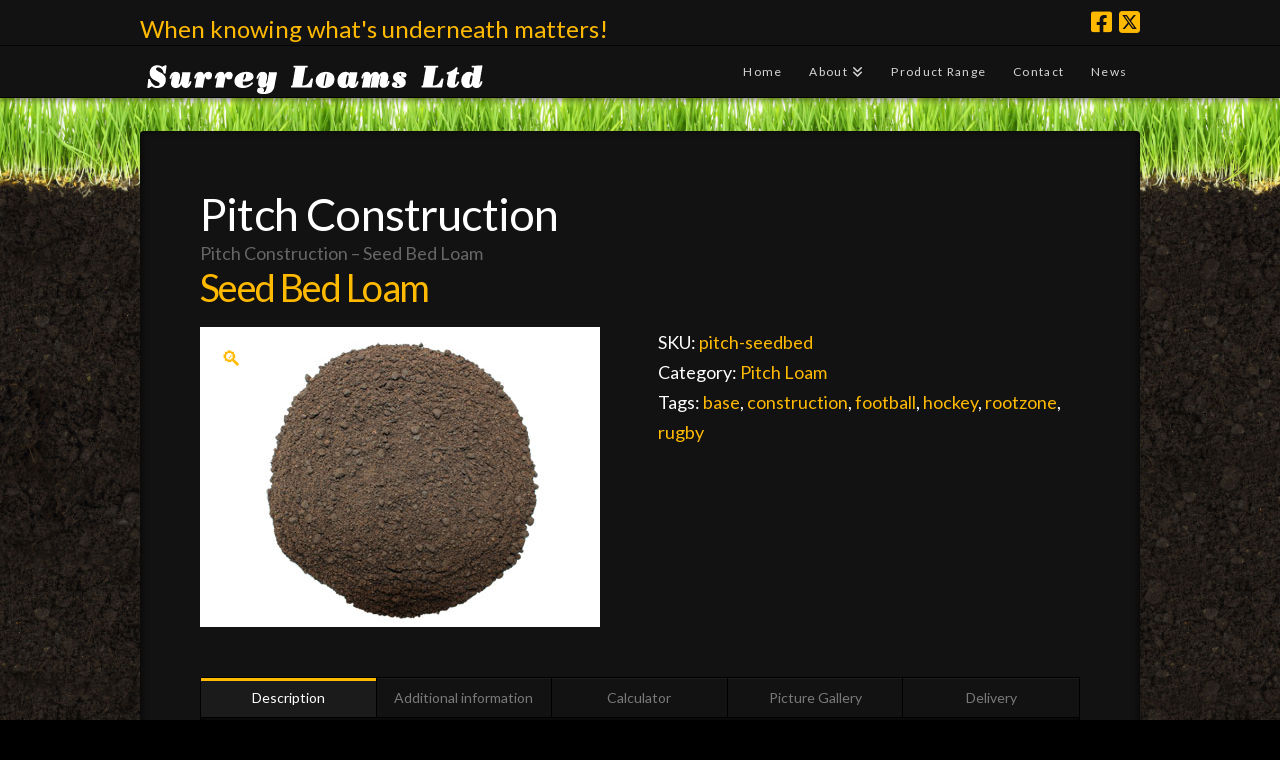

--- FILE ---
content_type: text/html; charset=UTF-8
request_url: https://www.surreyloams.com/product/pitch-construction-seed-bed-loam/
body_size: 80893
content:
<!DOCTYPE html>
<html class="no-js" lang="en-GB">
<head>
<meta charset="UTF-8">
<meta name="viewport" content="width=device-width, initial-scale=1.0">
<link rel="pingback" href="https://www.surreyloams.com/xmlrpc.php">
<title>Pitch Construction &#8211; Seed Bed Loam | Surrey Loams Ltd</title>
<meta name='robots' content='max-image-preview:large' />
<link rel="alternate" type="application/rss+xml" title="Surrey Loams Ltd &raquo; Feed" href="https://www.surreyloams.com/feed/" />
<link rel="alternate" type="application/rss+xml" title="Surrey Loams Ltd &raquo; Comments Feed" href="https://www.surreyloams.com/comments/feed/" />
<script type="text/javascript">
/* <![CDATA[ */
window._wpemojiSettings = {"baseUrl":"https:\/\/s.w.org\/images\/core\/emoji\/15.0.3\/72x72\/","ext":".png","svgUrl":"https:\/\/s.w.org\/images\/core\/emoji\/15.0.3\/svg\/","svgExt":".svg","source":{"concatemoji":"https:\/\/www.surreyloams.com\/wp-includes\/js\/wp-emoji-release.min.js?ver=6.6.4"}};
/*! This file is auto-generated */
!function(i,n){var o,s,e;function c(e){try{var t={supportTests:e,timestamp:(new Date).valueOf()};sessionStorage.setItem(o,JSON.stringify(t))}catch(e){}}function p(e,t,n){e.clearRect(0,0,e.canvas.width,e.canvas.height),e.fillText(t,0,0);var t=new Uint32Array(e.getImageData(0,0,e.canvas.width,e.canvas.height).data),r=(e.clearRect(0,0,e.canvas.width,e.canvas.height),e.fillText(n,0,0),new Uint32Array(e.getImageData(0,0,e.canvas.width,e.canvas.height).data));return t.every(function(e,t){return e===r[t]})}function u(e,t,n){switch(t){case"flag":return n(e,"\ud83c\udff3\ufe0f\u200d\u26a7\ufe0f","\ud83c\udff3\ufe0f\u200b\u26a7\ufe0f")?!1:!n(e,"\ud83c\uddfa\ud83c\uddf3","\ud83c\uddfa\u200b\ud83c\uddf3")&&!n(e,"\ud83c\udff4\udb40\udc67\udb40\udc62\udb40\udc65\udb40\udc6e\udb40\udc67\udb40\udc7f","\ud83c\udff4\u200b\udb40\udc67\u200b\udb40\udc62\u200b\udb40\udc65\u200b\udb40\udc6e\u200b\udb40\udc67\u200b\udb40\udc7f");case"emoji":return!n(e,"\ud83d\udc26\u200d\u2b1b","\ud83d\udc26\u200b\u2b1b")}return!1}function f(e,t,n){var r="undefined"!=typeof WorkerGlobalScope&&self instanceof WorkerGlobalScope?new OffscreenCanvas(300,150):i.createElement("canvas"),a=r.getContext("2d",{willReadFrequently:!0}),o=(a.textBaseline="top",a.font="600 32px Arial",{});return e.forEach(function(e){o[e]=t(a,e,n)}),o}function t(e){var t=i.createElement("script");t.src=e,t.defer=!0,i.head.appendChild(t)}"undefined"!=typeof Promise&&(o="wpEmojiSettingsSupports",s=["flag","emoji"],n.supports={everything:!0,everythingExceptFlag:!0},e=new Promise(function(e){i.addEventListener("DOMContentLoaded",e,{once:!0})}),new Promise(function(t){var n=function(){try{var e=JSON.parse(sessionStorage.getItem(o));if("object"==typeof e&&"number"==typeof e.timestamp&&(new Date).valueOf()<e.timestamp+604800&&"object"==typeof e.supportTests)return e.supportTests}catch(e){}return null}();if(!n){if("undefined"!=typeof Worker&&"undefined"!=typeof OffscreenCanvas&&"undefined"!=typeof URL&&URL.createObjectURL&&"undefined"!=typeof Blob)try{var e="postMessage("+f.toString()+"("+[JSON.stringify(s),u.toString(),p.toString()].join(",")+"));",r=new Blob([e],{type:"text/javascript"}),a=new Worker(URL.createObjectURL(r),{name:"wpTestEmojiSupports"});return void(a.onmessage=function(e){c(n=e.data),a.terminate(),t(n)})}catch(e){}c(n=f(s,u,p))}t(n)}).then(function(e){for(var t in e)n.supports[t]=e[t],n.supports.everything=n.supports.everything&&n.supports[t],"flag"!==t&&(n.supports.everythingExceptFlag=n.supports.everythingExceptFlag&&n.supports[t]);n.supports.everythingExceptFlag=n.supports.everythingExceptFlag&&!n.supports.flag,n.DOMReady=!1,n.readyCallback=function(){n.DOMReady=!0}}).then(function(){return e}).then(function(){var e;n.supports.everything||(n.readyCallback(),(e=n.source||{}).concatemoji?t(e.concatemoji):e.wpemoji&&e.twemoji&&(t(e.twemoji),t(e.wpemoji)))}))}((window,document),window._wpemojiSettings);
/* ]]> */
</script>
<style id='wp-emoji-styles-inline-css' type='text/css'>

	img.wp-smiley, img.emoji {
		display: inline !important;
		border: none !important;
		box-shadow: none !important;
		height: 1em !important;
		width: 1em !important;
		margin: 0 0.07em !important;
		vertical-align: -0.1em !important;
		background: none !important;
		padding: 0 !important;
	}
</style>
<link rel='stylesheet' id='wp-block-library-css' href='https://www.surreyloams.com/wp-includes/css/dist/block-library/style.min.css?ver=6.6.4' type='text/css' media='all' />
<style id='wp-block-library-theme-inline-css' type='text/css'>
.wp-block-audio :where(figcaption){color:#555;font-size:13px;text-align:center}.is-dark-theme .wp-block-audio :where(figcaption){color:#ffffffa6}.wp-block-audio{margin:0 0 1em}.wp-block-code{border:1px solid #ccc;border-radius:4px;font-family:Menlo,Consolas,monaco,monospace;padding:.8em 1em}.wp-block-embed :where(figcaption){color:#555;font-size:13px;text-align:center}.is-dark-theme .wp-block-embed :where(figcaption){color:#ffffffa6}.wp-block-embed{margin:0 0 1em}.blocks-gallery-caption{color:#555;font-size:13px;text-align:center}.is-dark-theme .blocks-gallery-caption{color:#ffffffa6}:root :where(.wp-block-image figcaption){color:#555;font-size:13px;text-align:center}.is-dark-theme :root :where(.wp-block-image figcaption){color:#ffffffa6}.wp-block-image{margin:0 0 1em}.wp-block-pullquote{border-bottom:4px solid;border-top:4px solid;color:currentColor;margin-bottom:1.75em}.wp-block-pullquote cite,.wp-block-pullquote footer,.wp-block-pullquote__citation{color:currentColor;font-size:.8125em;font-style:normal;text-transform:uppercase}.wp-block-quote{border-left:.25em solid;margin:0 0 1.75em;padding-left:1em}.wp-block-quote cite,.wp-block-quote footer{color:currentColor;font-size:.8125em;font-style:normal;position:relative}.wp-block-quote.has-text-align-right{border-left:none;border-right:.25em solid;padding-left:0;padding-right:1em}.wp-block-quote.has-text-align-center{border:none;padding-left:0}.wp-block-quote.is-large,.wp-block-quote.is-style-large,.wp-block-quote.is-style-plain{border:none}.wp-block-search .wp-block-search__label{font-weight:700}.wp-block-search__button{border:1px solid #ccc;padding:.375em .625em}:where(.wp-block-group.has-background){padding:1.25em 2.375em}.wp-block-separator.has-css-opacity{opacity:.4}.wp-block-separator{border:none;border-bottom:2px solid;margin-left:auto;margin-right:auto}.wp-block-separator.has-alpha-channel-opacity{opacity:1}.wp-block-separator:not(.is-style-wide):not(.is-style-dots){width:100px}.wp-block-separator.has-background:not(.is-style-dots){border-bottom:none;height:1px}.wp-block-separator.has-background:not(.is-style-wide):not(.is-style-dots){height:2px}.wp-block-table{margin:0 0 1em}.wp-block-table td,.wp-block-table th{word-break:normal}.wp-block-table :where(figcaption){color:#555;font-size:13px;text-align:center}.is-dark-theme .wp-block-table :where(figcaption){color:#ffffffa6}.wp-block-video :where(figcaption){color:#555;font-size:13px;text-align:center}.is-dark-theme .wp-block-video :where(figcaption){color:#ffffffa6}.wp-block-video{margin:0 0 1em}:root :where(.wp-block-template-part.has-background){margin-bottom:0;margin-top:0;padding:1.25em 2.375em}
</style>
<style id='classic-theme-styles-inline-css' type='text/css'>
/*! This file is auto-generated */
.wp-block-button__link{color:#fff;background-color:#32373c;border-radius:9999px;box-shadow:none;text-decoration:none;padding:calc(.667em + 2px) calc(1.333em + 2px);font-size:1.125em}.wp-block-file__button{background:#32373c;color:#fff;text-decoration:none}
</style>
<style id='global-styles-inline-css' type='text/css'>
:root{--wp--preset--aspect-ratio--square: 1;--wp--preset--aspect-ratio--4-3: 4/3;--wp--preset--aspect-ratio--3-4: 3/4;--wp--preset--aspect-ratio--3-2: 3/2;--wp--preset--aspect-ratio--2-3: 2/3;--wp--preset--aspect-ratio--16-9: 16/9;--wp--preset--aspect-ratio--9-16: 9/16;--wp--preset--color--black: #000000;--wp--preset--color--cyan-bluish-gray: #abb8c3;--wp--preset--color--white: #ffffff;--wp--preset--color--pale-pink: #f78da7;--wp--preset--color--vivid-red: #cf2e2e;--wp--preset--color--luminous-vivid-orange: #ff6900;--wp--preset--color--luminous-vivid-amber: #fcb900;--wp--preset--color--light-green-cyan: #7bdcb5;--wp--preset--color--vivid-green-cyan: #00d084;--wp--preset--color--pale-cyan-blue: #8ed1fc;--wp--preset--color--vivid-cyan-blue: #0693e3;--wp--preset--color--vivid-purple: #9b51e0;--wp--preset--gradient--vivid-cyan-blue-to-vivid-purple: linear-gradient(135deg,rgba(6,147,227,1) 0%,rgb(155,81,224) 100%);--wp--preset--gradient--light-green-cyan-to-vivid-green-cyan: linear-gradient(135deg,rgb(122,220,180) 0%,rgb(0,208,130) 100%);--wp--preset--gradient--luminous-vivid-amber-to-luminous-vivid-orange: linear-gradient(135deg,rgba(252,185,0,1) 0%,rgba(255,105,0,1) 100%);--wp--preset--gradient--luminous-vivid-orange-to-vivid-red: linear-gradient(135deg,rgba(255,105,0,1) 0%,rgb(207,46,46) 100%);--wp--preset--gradient--very-light-gray-to-cyan-bluish-gray: linear-gradient(135deg,rgb(238,238,238) 0%,rgb(169,184,195) 100%);--wp--preset--gradient--cool-to-warm-spectrum: linear-gradient(135deg,rgb(74,234,220) 0%,rgb(151,120,209) 20%,rgb(207,42,186) 40%,rgb(238,44,130) 60%,rgb(251,105,98) 80%,rgb(254,248,76) 100%);--wp--preset--gradient--blush-light-purple: linear-gradient(135deg,rgb(255,206,236) 0%,rgb(152,150,240) 100%);--wp--preset--gradient--blush-bordeaux: linear-gradient(135deg,rgb(254,205,165) 0%,rgb(254,45,45) 50%,rgb(107,0,62) 100%);--wp--preset--gradient--luminous-dusk: linear-gradient(135deg,rgb(255,203,112) 0%,rgb(199,81,192) 50%,rgb(65,88,208) 100%);--wp--preset--gradient--pale-ocean: linear-gradient(135deg,rgb(255,245,203) 0%,rgb(182,227,212) 50%,rgb(51,167,181) 100%);--wp--preset--gradient--electric-grass: linear-gradient(135deg,rgb(202,248,128) 0%,rgb(113,206,126) 100%);--wp--preset--gradient--midnight: linear-gradient(135deg,rgb(2,3,129) 0%,rgb(40,116,252) 100%);--wp--preset--font-size--small: 13px;--wp--preset--font-size--medium: 20px;--wp--preset--font-size--large: 36px;--wp--preset--font-size--x-large: 42px;--wp--preset--spacing--20: 0.44rem;--wp--preset--spacing--30: 0.67rem;--wp--preset--spacing--40: 1rem;--wp--preset--spacing--50: 1.5rem;--wp--preset--spacing--60: 2.25rem;--wp--preset--spacing--70: 3.38rem;--wp--preset--spacing--80: 5.06rem;--wp--preset--shadow--natural: 6px 6px 9px rgba(0, 0, 0, 0.2);--wp--preset--shadow--deep: 12px 12px 50px rgba(0, 0, 0, 0.4);--wp--preset--shadow--sharp: 6px 6px 0px rgba(0, 0, 0, 0.2);--wp--preset--shadow--outlined: 6px 6px 0px -3px rgba(255, 255, 255, 1), 6px 6px rgba(0, 0, 0, 1);--wp--preset--shadow--crisp: 6px 6px 0px rgba(0, 0, 0, 1);}:where(.is-layout-flex){gap: 0.5em;}:where(.is-layout-grid){gap: 0.5em;}body .is-layout-flex{display: flex;}.is-layout-flex{flex-wrap: wrap;align-items: center;}.is-layout-flex > :is(*, div){margin: 0;}body .is-layout-grid{display: grid;}.is-layout-grid > :is(*, div){margin: 0;}:where(.wp-block-columns.is-layout-flex){gap: 2em;}:where(.wp-block-columns.is-layout-grid){gap: 2em;}:where(.wp-block-post-template.is-layout-flex){gap: 1.25em;}:where(.wp-block-post-template.is-layout-grid){gap: 1.25em;}.has-black-color{color: var(--wp--preset--color--black) !important;}.has-cyan-bluish-gray-color{color: var(--wp--preset--color--cyan-bluish-gray) !important;}.has-white-color{color: var(--wp--preset--color--white) !important;}.has-pale-pink-color{color: var(--wp--preset--color--pale-pink) !important;}.has-vivid-red-color{color: var(--wp--preset--color--vivid-red) !important;}.has-luminous-vivid-orange-color{color: var(--wp--preset--color--luminous-vivid-orange) !important;}.has-luminous-vivid-amber-color{color: var(--wp--preset--color--luminous-vivid-amber) !important;}.has-light-green-cyan-color{color: var(--wp--preset--color--light-green-cyan) !important;}.has-vivid-green-cyan-color{color: var(--wp--preset--color--vivid-green-cyan) !important;}.has-pale-cyan-blue-color{color: var(--wp--preset--color--pale-cyan-blue) !important;}.has-vivid-cyan-blue-color{color: var(--wp--preset--color--vivid-cyan-blue) !important;}.has-vivid-purple-color{color: var(--wp--preset--color--vivid-purple) !important;}.has-black-background-color{background-color: var(--wp--preset--color--black) !important;}.has-cyan-bluish-gray-background-color{background-color: var(--wp--preset--color--cyan-bluish-gray) !important;}.has-white-background-color{background-color: var(--wp--preset--color--white) !important;}.has-pale-pink-background-color{background-color: var(--wp--preset--color--pale-pink) !important;}.has-vivid-red-background-color{background-color: var(--wp--preset--color--vivid-red) !important;}.has-luminous-vivid-orange-background-color{background-color: var(--wp--preset--color--luminous-vivid-orange) !important;}.has-luminous-vivid-amber-background-color{background-color: var(--wp--preset--color--luminous-vivid-amber) !important;}.has-light-green-cyan-background-color{background-color: var(--wp--preset--color--light-green-cyan) !important;}.has-vivid-green-cyan-background-color{background-color: var(--wp--preset--color--vivid-green-cyan) !important;}.has-pale-cyan-blue-background-color{background-color: var(--wp--preset--color--pale-cyan-blue) !important;}.has-vivid-cyan-blue-background-color{background-color: var(--wp--preset--color--vivid-cyan-blue) !important;}.has-vivid-purple-background-color{background-color: var(--wp--preset--color--vivid-purple) !important;}.has-black-border-color{border-color: var(--wp--preset--color--black) !important;}.has-cyan-bluish-gray-border-color{border-color: var(--wp--preset--color--cyan-bluish-gray) !important;}.has-white-border-color{border-color: var(--wp--preset--color--white) !important;}.has-pale-pink-border-color{border-color: var(--wp--preset--color--pale-pink) !important;}.has-vivid-red-border-color{border-color: var(--wp--preset--color--vivid-red) !important;}.has-luminous-vivid-orange-border-color{border-color: var(--wp--preset--color--luminous-vivid-orange) !important;}.has-luminous-vivid-amber-border-color{border-color: var(--wp--preset--color--luminous-vivid-amber) !important;}.has-light-green-cyan-border-color{border-color: var(--wp--preset--color--light-green-cyan) !important;}.has-vivid-green-cyan-border-color{border-color: var(--wp--preset--color--vivid-green-cyan) !important;}.has-pale-cyan-blue-border-color{border-color: var(--wp--preset--color--pale-cyan-blue) !important;}.has-vivid-cyan-blue-border-color{border-color: var(--wp--preset--color--vivid-cyan-blue) !important;}.has-vivid-purple-border-color{border-color: var(--wp--preset--color--vivid-purple) !important;}.has-vivid-cyan-blue-to-vivid-purple-gradient-background{background: var(--wp--preset--gradient--vivid-cyan-blue-to-vivid-purple) !important;}.has-light-green-cyan-to-vivid-green-cyan-gradient-background{background: var(--wp--preset--gradient--light-green-cyan-to-vivid-green-cyan) !important;}.has-luminous-vivid-amber-to-luminous-vivid-orange-gradient-background{background: var(--wp--preset--gradient--luminous-vivid-amber-to-luminous-vivid-orange) !important;}.has-luminous-vivid-orange-to-vivid-red-gradient-background{background: var(--wp--preset--gradient--luminous-vivid-orange-to-vivid-red) !important;}.has-very-light-gray-to-cyan-bluish-gray-gradient-background{background: var(--wp--preset--gradient--very-light-gray-to-cyan-bluish-gray) !important;}.has-cool-to-warm-spectrum-gradient-background{background: var(--wp--preset--gradient--cool-to-warm-spectrum) !important;}.has-blush-light-purple-gradient-background{background: var(--wp--preset--gradient--blush-light-purple) !important;}.has-blush-bordeaux-gradient-background{background: var(--wp--preset--gradient--blush-bordeaux) !important;}.has-luminous-dusk-gradient-background{background: var(--wp--preset--gradient--luminous-dusk) !important;}.has-pale-ocean-gradient-background{background: var(--wp--preset--gradient--pale-ocean) !important;}.has-electric-grass-gradient-background{background: var(--wp--preset--gradient--electric-grass) !important;}.has-midnight-gradient-background{background: var(--wp--preset--gradient--midnight) !important;}.has-small-font-size{font-size: var(--wp--preset--font-size--small) !important;}.has-medium-font-size{font-size: var(--wp--preset--font-size--medium) !important;}.has-large-font-size{font-size: var(--wp--preset--font-size--large) !important;}.has-x-large-font-size{font-size: var(--wp--preset--font-size--x-large) !important;}
:where(.wp-block-post-template.is-layout-flex){gap: 1.25em;}:where(.wp-block-post-template.is-layout-grid){gap: 1.25em;}
:where(.wp-block-columns.is-layout-flex){gap: 2em;}:where(.wp-block-columns.is-layout-grid){gap: 2em;}
:root :where(.wp-block-pullquote){font-size: 1.5em;line-height: 1.6;}
</style>
<link rel='stylesheet' id='min-css' href='https://www.surreyloams.com/wp-content/plugins/loam-calculator/asset/css/min.css?ver=6.6.4' type='text/css' media='all' />
<link rel='stylesheet' id='l_lalculator-style-css' href='https://www.surreyloams.com/wp-content/plugins/loam-calculator/asset/css/style.css?ver=6.6.4' type='text/css' media='all' />
<link rel='stylesheet' id='photoswipe-css' href='https://www.surreyloams.com/wp-content/plugins/woocommerce/assets/css/photoswipe/photoswipe.min.css?ver=8.6.3' type='text/css' media='all' />
<link rel='stylesheet' id='photoswipe-default-skin-css' href='https://www.surreyloams.com/wp-content/plugins/woocommerce/assets/css/photoswipe/default-skin/default-skin.min.css?ver=8.6.3' type='text/css' media='all' />
<link rel='stylesheet' id='woocommerce-smallscreen-css' href='https://www.surreyloams.com/wp-content/plugins/woocommerce/assets/css/woocommerce-smallscreen.css?ver=8.6.3' type='text/css' media='only screen and (max-width: 768px)' />
<style id='woocommerce-inline-inline-css' type='text/css'>
.woocommerce form .form-row .required { visibility: visible; }
</style>
<link rel='stylesheet' id='x-stack-css' href='https://www.surreyloams.com/wp-content/themes/x/framework/dist/css/site/stacks/integrity-dark.css?ver=10.4.12' type='text/css' media='all' />
<link rel='stylesheet' id='x-woocommerce-css' href='https://www.surreyloams.com/wp-content/themes/x/framework/dist/css/site/woocommerce/integrity-dark.css?ver=10.4.12' type='text/css' media='all' />
<link rel='stylesheet' id='x-child-css' href='https://www.surreyloams.com/wp-content/themes/x-child/style.css?ver=10.4.12' type='text/css' media='all' />
<style id='cs-inline-css' type='text/css'>
@media (min-width:1200px){.x-hide-xl{display:none !important;}}@media (min-width:979px) and (max-width:1199.98px){.x-hide-lg{display:none !important;}}@media (min-width:767px) and (max-width:978.98px){.x-hide-md{display:none !important;}}@media (min-width:480px) and (max-width:766.98px){.x-hide-sm{display:none !important;}}@media (max-width:479.98px){.x-hide-xs{display:none !important;}} a,h1 a:hover,h2 a:hover,h3 a:hover,h4 a:hover,h5 a:hover,h6 a:hover,.x-breadcrumb-wrap a:hover,.widget ul li a:hover,.widget ol li a:hover,.widget.widget_text ul li a,.widget.widget_text ol li a,.widget_nav_menu .current-menu-item > a,.x-accordion-heading .x-accordion-toggle:hover,.x-comment-author a:hover,.x-comment-time:hover,.x-recent-posts a:hover .h-recent-posts{color:#ffba00;}a:hover,.widget.widget_text ul li a:hover,.widget.widget_text ol li a:hover,.x-twitter-widget ul li a:hover{color:#ffd86d;}.woocommerce .price > .amount,.woocommerce .price > ins > .amount,.woocommerce .star-rating:before,.woocommerce .star-rating span:before,.woocommerce li.product .entry-header h3 a:hover{color:#ffba00;}.rev_slider_wrapper,a.x-img-thumbnail:hover,.x-slider-container.below,.page-template-template-blank-3-php .x-slider-container.above,.page-template-template-blank-6-php .x-slider-container.above{border-color:#ffba00;}.entry-thumb:before,.x-pagination span.current,.woocommerce-pagination span[aria-current],.flex-direction-nav a,.flex-control-nav a:hover,.flex-control-nav a.flex-active,.mejs-time-current,.x-dropcap,.x-skill-bar .bar,.x-pricing-column.featured h2,.h-comments-title small,.x-entry-share .x-share:hover,.x-highlight,.x-recent-posts .x-recent-posts-img:after{background-color:#ffba00;}.woocommerce .onsale,.widget_price_filter .ui-slider .ui-slider-range{background-color:#ffba00;}.x-nav-tabs > .active > a,.x-nav-tabs > .active > a:hover{box-shadow:inset 0 3px 0 0 #ffba00;}.x-main{width:calc(72% - 2.463055%);}.x-sidebar{width:calc(100% - 2.463055% - 72%);}.x-comment-author,.x-comment-time,.comment-form-author label,.comment-form-email label,.comment-form-url label,.comment-form-rating label,.comment-form-comment label,.widget_calendar #wp-calendar caption,.widget.widget_rss li .rsswidget{font-family:"Lato",sans-serif;font-weight:400;}.p-landmark-sub,.p-meta,input,button,select,textarea{font-family:"Lato",sans-serif;}.widget ul li a,.widget ol li a,.x-comment-time{color:#666666;}.woocommerce .price > .from,.woocommerce .price > del,.woocommerce p.stars span a:after{color:#666666;}.widget_text ol li a,.widget_text ul li a{color:#ffba00;}.widget_text ol li a:hover,.widget_text ul li a:hover{color:#ffd86d;}.comment-form-author label,.comment-form-email label,.comment-form-url label,.comment-form-rating label,.comment-form-comment label,.widget_calendar #wp-calendar th,.p-landmark-sub strong,.widget_tag_cloud .tagcloud a:hover,.widget_tag_cloud .tagcloud a:active,.entry-footer a:hover,.entry-footer a:active,.x-breadcrumbs .current,.x-comment-author,.x-comment-author a{color:#ffffff;}.widget_calendar #wp-calendar th{border-color:#ffffff;}.h-feature-headline span i{background-color:#ffffff;}@media (max-width:978.98px){}html{font-size:14px;}@media (min-width:500px){html{font-size:calc(14px + (18 - 14) * ((100vw - 500px) / (1000 - 500)));}}@media (min-width:1000px){html{font-size:18px;}}body{font-style:normal;font-weight:400;color:#666666;background-color:hsl(0,0%,0%);}.w-b{font-weight:400 !important;}h1,h2,h3,h4,h5,h6,.h1,.h2,.h3,.h4,.h5,.h6{font-family:"Lato",sans-serif;font-style:normal;font-weight:400;}h1,.h1{letter-spacing:-0.018em;}h2,.h2{letter-spacing:-0.025em;}h3,.h3{letter-spacing:-0.031em;}h4,.h4{letter-spacing:-0.042em;}h5,.h5{letter-spacing:-0.048em;}h6,.h6{letter-spacing:-0.071em;}.w-h{font-weight:400 !important;}.x-container.width{width:80%;}.x-container.max{max-width:1000px;}.x-bar-content.x-container.width{flex-basis:80%;}.x-main.full{float:none;clear:both;display:block;width:auto;}@media (max-width:978.98px){.x-main.full,.x-main.left,.x-main.right,.x-sidebar.left,.x-sidebar.right{float:none;display:block;width:auto !important;}}.entry-header,.entry-content{font-size:1rem;}body,input,button,select,textarea{font-family:"Lato",sans-serif;}h1,h2,h3,h4,h5,h6,.h1,.h2,.h3,.h4,.h5,.h6,h1 a,h2 a,h3 a,h4 a,h5 a,h6 a,.h1 a,.h2 a,.h3 a,.h4 a,.h5 a,.h6 a,blockquote{color:#ffffff;}.cfc-h-tx{color:#ffffff !important;}.cfc-h-bd{border-color:#ffffff !important;}.cfc-h-bg{background-color:#ffffff !important;}.cfc-b-tx{color:#666666 !important;}.cfc-b-bd{border-color:#666666 !important;}.cfc-b-bg{background-color:#666666 !important;}.x-btn,.button,[type="submit"]{color:rgb(0,0,0);border-color:#000000;background-color:#FFAA00;text-shadow:0 0.075em 0.075em rgba(0,0,0,0.5);border-radius:0.25em;padding:0.385em 0.923em 0.538em;font-size:13px;}.x-btn:hover,.button:hover,[type="submit"]:hover{color:#ffffff;border-color:#000000;background-color:rgb(17,157,12);text-shadow:0 0.075em 0.075em rgba(0,0,0,0.5);}.x-btn.x-btn-real,.x-btn.x-btn-real:hover{margin-bottom:0.25em;text-shadow:0 0.075em 0.075em rgba(0,0,0,0.65);}.x-btn.x-btn-real{box-shadow:0 0.25em 0 0 #966e00,0 4px 9px rgba(0,0,0,0.75);}.x-btn.x-btn-real:hover{box-shadow:0 0.25em 0 0 #932420,0 4px 9px rgba(0,0,0,0.75);}.x-btn.x-btn-flat,.x-btn.x-btn-flat:hover{margin-bottom:0;text-shadow:0 0.075em 0.075em rgba(0,0,0,0.65);box-shadow:none;}.x-btn.x-btn-transparent,.x-btn.x-btn-transparent:hover{margin-bottom:0;border-width:3px;text-shadow:none;text-transform:uppercase;background-color:transparent;box-shadow:none;}.h-widget:before,.x-flickr-widget .h-widget:before,.x-dribbble-widget .h-widget:before{position:relative;font-weight:normal;font-style:normal;line-height:1;text-decoration:inherit;-webkit-font-smoothing:antialiased;speak:none;}.h-widget:before{padding-right:0.4em;font-family:"fontawesome";}.x-flickr-widget .h-widget:before,.x-dribbble-widget .h-widget:before{top:0.025em;padding-right:0.35em;font-family:"foundationsocial";font-size:0.785em;}.widget_archive .h-widget:before{content:"\f303";top:-0.045em;font-size:0.925em;}.widget_calendar .h-widget:before{content:"\f073";top:-0.0825em;font-size:0.85em;}.widget_categories .h-widget:before,.widget_product_categories .h-widget:before{content:"\f02e";font-size:0.95em;}.widget_nav_menu .h-widget:before,.widget_layered_nav .h-widget:before{content:"\f0c9";}.widget_meta .h-widget:before{content:"\f0fe";top:-0.065em;font-size:0.895em;}.widget_pages .h-widget:before{font-family:"FontAwesomeRegular";content:"\f15c";top:-0.065em;font-size:0.85em;}.widget_recent_reviews .h-widget:before,.widget_recent_comments .h-widget:before{content:"\f086";top:-0.065em;font-size:0.895em;}.widget_recent_entries .h-widget:before{content:"\f02d";top:-0.045em;font-size:0.875em;}.widget_rss .h-widget:before{content:"\f09e";padding-right:0.2em;}.widget_search .h-widget:before,.widget_product_search .h-widget:before{content:"\f0a4";top:-0.075em;font-size:0.85em;}.widget_tag_cloud .h-widget:before,.widget_product_tag_cloud .h-widget:before{content:"\f02c";font-size:0.925em;}.widget_text .h-widget:before{content:"\f054";padding-right:0.4em;font-size:0.925em;}.x-dribbble-widget .h-widget:before{content:"\f009";}.x-flickr-widget .h-widget:before{content:"\f010";padding-right:0.35em;}.widget_best_sellers .h-widget:before{content:"\f091";top:-0.0975em;font-size:0.815em;}.widget_shopping_cart .h-widget:before{content:"\f07a";top:-0.05em;font-size:0.945em;}.widget_products .h-widget:before{content:"\f0f2";top:-0.05em;font-size:0.945em;}.widget_featured_products .h-widget:before{content:"\f0a3";}.widget_layered_nav_filters .h-widget:before{content:"\f046";top:1px;}.widget_onsale .h-widget:before{content:"\f02b";font-size:0.925em;}.widget_price_filter .h-widget:before{content:"\f0d6";font-size:1.025em;}.widget_random_products .h-widget:before{content:"\f074";font-size:0.925em;}.widget_recently_viewed_products .h-widget:before{content:"\f06e";}.widget_recent_products .h-widget:before{content:"\f08d";top:-0.035em;font-size:0.9em;}.widget_top_rated_products .h-widget:before{content:"\f075";top:-0.145em;font-size:0.885em;}.woocommerce-MyAccount-navigation-link a{color:#666666;}.woocommerce-MyAccount-navigation-link a:hover,.woocommerce-MyAccount-navigation-link.is-active a{color:#ffffff;}.cart_item .product-remove a{color:#666666;}.cart_item .product-remove a:hover{color:#ffffff;}.cart_item .product-name a{color:#ffffff;}.cart_item .product-name a:hover{color:#ffba00;}.woocommerce p.stars span a{background-color:#ffba00;}.widget_best_sellers ul li a img,.widget_shopping_cart ul li a img,.widget_products ul li a img,.widget_featured_products ul li a img,.widget_onsale ul li a img,.widget_random_products ul li a img,.widget_recently_viewed_products ul li a img,.widget_recent_products ul li a img,.widget_recent_reviews ul li a img,.widget_top_rated_products ul li a img{float:right;margin-left:0.65em;margin-right:0;}.x-topbar .p-info a:hover,.x-widgetbar .widget ul li a:hover{color:#ffba00;}.x-topbar .p-info,.x-topbar .p-info a,.x-navbar .desktop .x-nav > li > a,.x-navbar .desktop .sub-menu a,.x-navbar .mobile .x-nav li > a,.x-breadcrumb-wrap a,.x-breadcrumbs .delimiter{color:hsl(0,1%,84%);}.x-navbar .desktop .x-nav > li > a:hover,.x-navbar .desktop .x-nav > .x-active > a,.x-navbar .desktop .x-nav > .current-menu-item > a,.x-navbar .desktop .sub-menu a:hover,.x-navbar .desktop .sub-menu .x-active > a,.x-navbar .desktop .sub-menu .current-menu-item > a,.x-navbar .desktop .x-nav .x-megamenu > .sub-menu > li > a,.x-navbar .mobile .x-nav li > a:hover,.x-navbar .mobile .x-nav .x-active > a,.x-navbar .mobile .x-nav .current-menu-item > a{color:#ffffff;}.x-navbar .desktop .x-nav > li > a:hover,.x-navbar .desktop .x-nav > .x-active > a,.x-navbar .desktop .x-nav > .current-menu-item > a{box-shadow:inset 0 4px 0 0 #ffba00;}.x-navbar .desktop .x-nav > li > a{height:45px;padding-top:20px;}.x-navbar-fixed-top-active .x-navbar-wrap{margin-bottom:1px;}.x-navbar .desktop .x-nav > li ul{top:calc(45px - 15px);}@media (max-width:979px){.x-navbar-fixed-top-active .x-navbar-wrap{margin-bottom:0;}}body.x-navbar-fixed-top-active .x-navbar-wrap{height:45px;}.x-navbar-inner{min-height:45px;}.x-brand{margin-top:4px;font-family:"Bodoni MT",Didot,"Didot LT STD","Hoefler Text",Garamond,"Times New Roman",serif;font-size:45px;font-style:italic;font-weight:700;letter-spacing:0.05em;color:hsl(0,0%,100%);}.x-brand:hover,.x-brand:focus{color:hsl(0,0%,100%);}.x-brand img{width:calc(px / 2);}.x-navbar .x-nav-wrap .x-nav > li > a{font-family:"Lato",sans-serif;font-style:normal;font-weight:400;letter-spacing:0.11em;}.x-navbar .desktop .x-nav > li > a{font-size:12px;}.x-navbar .desktop .x-nav > li > a:not(.x-btn-navbar-woocommerce){padding-left:14px;padding-right:14px;}.x-navbar .desktop .x-nav > li > a > span{margin-right:-0.11em;}.x-btn-navbar{margin-top:11px;}.x-btn-navbar,.x-btn-navbar.collapsed{font-size:17px;}@media (max-width:979px){body.x-navbar-fixed-top-active .x-navbar-wrap{height:auto;}.x-widgetbar{left:0;right:0;}}.bg .mejs-container,.x-video .mejs-container{position:unset !important;} @font-face{font-family:'FontAwesomePro';font-style:normal;font-weight:900;font-display:block;src:url('https://www.surreyloams.com/wp-content/plugins/cornerstone/assets/fonts/fa-solid-900.woff2?ver=6.4.2') format('woff2'),url('https://www.surreyloams.com/wp-content/plugins/cornerstone/assets/fonts/fa-solid-900.ttf?ver=6.4.2') format('truetype');}[data-x-fa-pro-icon]{font-family:"FontAwesomePro" !important;}[data-x-fa-pro-icon]:before{content:attr(data-x-fa-pro-icon);}[data-x-icon],[data-x-icon-o],[data-x-icon-l],[data-x-icon-s],[data-x-icon-b],[data-x-icon-sr],[data-x-icon-ss],[data-x-icon-sl],[data-x-fa-pro-icon],[class*="cs-fa-"]{display:inline-flex;font-style:normal;font-weight:400;text-decoration:inherit;text-rendering:auto;-webkit-font-smoothing:antialiased;-moz-osx-font-smoothing:grayscale;}[data-x-icon].left,[data-x-icon-o].left,[data-x-icon-l].left,[data-x-icon-s].left,[data-x-icon-b].left,[data-x-icon-sr].left,[data-x-icon-ss].left,[data-x-icon-sl].left,[data-x-fa-pro-icon].left,[class*="cs-fa-"].left{margin-right:0.5em;}[data-x-icon].right,[data-x-icon-o].right,[data-x-icon-l].right,[data-x-icon-s].right,[data-x-icon-b].right,[data-x-icon-sr].right,[data-x-icon-ss].right,[data-x-icon-sl].right,[data-x-fa-pro-icon].right,[class*="cs-fa-"].right{margin-left:0.5em;}[data-x-icon]:before,[data-x-icon-o]:before,[data-x-icon-l]:before,[data-x-icon-s]:before,[data-x-icon-b]:before,[data-x-icon-sr]:before,[data-x-icon-ss]:before,[data-x-icon-sl]:before,[data-x-fa-pro-icon]:before,[class*="cs-fa-"]:before{line-height:1;}@font-face{font-family:'FontAwesome';font-style:normal;font-weight:900;font-display:block;src:url('https://www.surreyloams.com/wp-content/plugins/cornerstone/assets/fonts/fa-solid-900.woff2?ver=6.4.2') format('woff2'),url('https://www.surreyloams.com/wp-content/plugins/cornerstone/assets/fonts/fa-solid-900.ttf?ver=6.4.2') format('truetype');}[data-x-icon],[data-x-icon-s],[data-x-icon][class*="cs-fa-"]{font-family:"FontAwesome" !important;font-weight:900;}[data-x-icon]:before,[data-x-icon][class*="cs-fa-"]:before{content:attr(data-x-icon);}[data-x-icon-s]:before{content:attr(data-x-icon-s);}@font-face{font-family:'FontAwesomeRegular';font-style:normal;font-weight:400;font-display:block;src:url('https://www.surreyloams.com/wp-content/plugins/cornerstone/assets/fonts/fa-regular-400.woff2?ver=6.4.2') format('woff2'),url('https://www.surreyloams.com/wp-content/plugins/cornerstone/assets/fonts/fa-regular-400.ttf?ver=6.4.2') format('truetype');}@font-face{font-family:'FontAwesomePro';font-style:normal;font-weight:400;font-display:block;src:url('https://www.surreyloams.com/wp-content/plugins/cornerstone/assets/fonts/fa-regular-400.woff2?ver=6.4.2') format('woff2'),url('https://www.surreyloams.com/wp-content/plugins/cornerstone/assets/fonts/fa-regular-400.ttf?ver=6.4.2') format('truetype');}[data-x-icon-o]{font-family:"FontAwesomeRegular" !important;}[data-x-icon-o]:before{content:attr(data-x-icon-o);}@font-face{font-family:'FontAwesomeBrands';font-style:normal;font-weight:normal;font-display:block;src:url('https://www.surreyloams.com/wp-content/plugins/cornerstone/assets/fonts/fa-brands-400.woff2?ver=6.4.2') format('woff2'),url('https://www.surreyloams.com/wp-content/plugins/cornerstone/assets/fonts/fa-brands-400.ttf?ver=6.4.2') format('truetype');}[data-x-icon-b]{font-family:"FontAwesomeBrands" !important;}[data-x-icon-b]:before{content:attr(data-x-icon-b);}.woocommerce .button.product_type_simple:before,.woocommerce .button.product_type_variable:before,.woocommerce .button.single_add_to_cart_button:before{font-family:"FontAwesome" !important;font-weight:900;}.widget.widget_rss li .rsswidget:before{content:"\f35d";padding-right:0.4em;font-family:"FontAwesome";}.grecaptcha-badge{display:none !important;}.sub-title{font-size:210%;color:#ffba00;margin-bottom:20px;}.sku_wrapper{color:#fff;}.sku{color:#ffba00;}.posted_in{color:#fff;}.tagged_as{color:#fff;}.woocommerce-product-attributes-item__label{color:#fff;}.woocommerce-product-attributes-item__value{color:#ffba00;}.motty-title{margin:0;font-size:175%;line-height:1.05;}.motty-sub-title{margin:0;font-size:150%;line-height:1.5;color:#ffba00;}.x-colophon.bottom .x-colophon-content{margin:0px 0 10px;font-weight:4 00;font-size:10px;text-align:center;color:#666;}h2{font-size:150%;}[class*="woocommerce"] li.product .entry-header h3{font-size:120%;text-align:center;}[class*="woocommerce"] ul.products.columns-4 li.product img{display:block;margin-left:auto;margin-right:auto;padding-top:10px;}.woocommerce-loop-category__title{text-align:center;}.x-header-landmark{margin-top:150px;}.x-nav-tabs > li > a{color:#797979;}.x-nav-tabs > li > a:hover{color:#ffaa00;}select,textarea,input[type="text"],input[type="password"],input[type="datetime"],input[type="datetime-local"],input[type="date"],input[type="month"],input[type="time"],input[type="week"],input[type="number"],input[type="email"],input[type="url"],input[type="search"],input[type="tel"],input[type="color"],.uneditable-input{color:#AAA;}
</style>
<script type="text/javascript" src="https://www.surreyloams.com/wp-includes/js/jquery/jquery.min.js?ver=3.7.1" id="jquery-core-js"></script>
<script type="text/javascript" src="https://www.surreyloams.com/wp-includes/js/jquery/jquery-migrate.min.js?ver=3.4.1" id="jquery-migrate-js"></script>
<script type="text/javascript" src="https://www.surreyloams.com/wp-content/plugins/revslider/public/assets/js/rbtools.min.js?ver=6.6.20" async id="tp-tools-js"></script>
<script type="text/javascript" src="https://www.surreyloams.com/wp-content/plugins/revslider/public/assets/js/rs6.min.js?ver=6.6.20" async id="revmin-js"></script>
<script type="text/javascript" src="https://www.surreyloams.com/wp-content/plugins/woocommerce/assets/js/zoom/jquery.zoom.min.js?ver=1.7.21-wc.8.6.3" id="zoom-js" defer="defer" data-wp-strategy="defer"></script>
<script type="text/javascript" src="https://www.surreyloams.com/wp-content/plugins/woocommerce/assets/js/flexslider/jquery.flexslider.min.js?ver=2.7.2-wc.8.6.3" id="flexslider-js" defer="defer" data-wp-strategy="defer"></script>
<script type="text/javascript" src="https://www.surreyloams.com/wp-content/plugins/woocommerce/assets/js/photoswipe/photoswipe.min.js?ver=4.1.1-wc.8.6.3" id="photoswipe-js" defer="defer" data-wp-strategy="defer"></script>
<script type="text/javascript" src="https://www.surreyloams.com/wp-content/plugins/woocommerce/assets/js/photoswipe/photoswipe-ui-default.min.js?ver=4.1.1-wc.8.6.3" id="photoswipe-ui-default-js" defer="defer" data-wp-strategy="defer"></script>
<script type="text/javascript" id="wc-single-product-js-extra">
/* <![CDATA[ */
var wc_single_product_params = {"i18n_required_rating_text":"Please select a rating","review_rating_required":"yes","flexslider":{"rtl":false,"animation":"slide","smoothHeight":true,"directionNav":false,"controlNav":"thumbnails","slideshow":false,"animationSpeed":500,"animationLoop":false,"allowOneSlide":false},"zoom_enabled":"1","zoom_options":[],"photoswipe_enabled":"1","photoswipe_options":{"shareEl":false,"closeOnScroll":false,"history":false,"hideAnimationDuration":0,"showAnimationDuration":0},"flexslider_enabled":"1"};
/* ]]> */
</script>
<script type="text/javascript" src="https://www.surreyloams.com/wp-content/plugins/woocommerce/assets/js/frontend/single-product.min.js?ver=8.6.3" id="wc-single-product-js" defer="defer" data-wp-strategy="defer"></script>
<script type="text/javascript" src="https://www.surreyloams.com/wp-content/plugins/woocommerce/assets/js/jquery-blockui/jquery.blockUI.min.js?ver=2.7.0-wc.8.6.3" id="jquery-blockui-js" defer="defer" data-wp-strategy="defer"></script>
<script type="text/javascript" src="https://www.surreyloams.com/wp-content/plugins/woocommerce/assets/js/js-cookie/js.cookie.min.js?ver=2.1.4-wc.8.6.3" id="js-cookie-js" defer="defer" data-wp-strategy="defer"></script>
<script type="text/javascript" id="woocommerce-js-extra">
/* <![CDATA[ */
var woocommerce_params = {"ajax_url":"\/wp-admin\/admin-ajax.php","wc_ajax_url":"\/?wc-ajax=%%endpoint%%"};
/* ]]> */
</script>
<script type="text/javascript" src="https://www.surreyloams.com/wp-content/plugins/woocommerce/assets/js/frontend/woocommerce.min.js?ver=8.6.3" id="woocommerce-js" defer="defer" data-wp-strategy="defer"></script>
<script type="text/javascript" id="wc-cart-fragments-js-extra">
/* <![CDATA[ */
var wc_cart_fragments_params = {"ajax_url":"\/wp-admin\/admin-ajax.php","wc_ajax_url":"\/?wc-ajax=%%endpoint%%","cart_hash_key":"wc_cart_hash_2369abc4f23e39721dea59aba4545052","fragment_name":"wc_fragments_2369abc4f23e39721dea59aba4545052","request_timeout":"5000"};
/* ]]> */
</script>
<script type="text/javascript" src="https://www.surreyloams.com/wp-content/plugins/woocommerce/assets/js/frontend/cart-fragments.min.js?ver=8.6.3" id="wc-cart-fragments-js" defer="defer" data-wp-strategy="defer"></script>
<link rel="https://api.w.org/" href="https://www.surreyloams.com/wp-json/" /><link rel="alternate" title="JSON" type="application/json" href="https://www.surreyloams.com/wp-json/wp/v2/product/1712" /><link rel="canonical" href="https://www.surreyloams.com/product/pitch-construction-seed-bed-loam/" />
<link rel='shortlink' href='https://www.surreyloams.com/?p=1712' />
<link rel="alternate" title="oEmbed (JSON)" type="application/json+oembed" href="https://www.surreyloams.com/wp-json/oembed/1.0/embed?url=https%3A%2F%2Fwww.surreyloams.com%2Fproduct%2Fpitch-construction-seed-bed-loam%2F" />
<link rel="alternate" title="oEmbed (XML)" type="text/xml+oembed" href="https://www.surreyloams.com/wp-json/oembed/1.0/embed?url=https%3A%2F%2Fwww.surreyloams.com%2Fproduct%2Fpitch-construction-seed-bed-loam%2F&#038;format=xml" />
	<noscript><style>.woocommerce-product-gallery{ opacity: 1 !important; }</style></noscript>
	<meta name="generator" content="Powered by Slider Revolution 6.6.20 - responsive, Mobile-Friendly Slider Plugin for WordPress with comfortable drag and drop interface." />
<link rel="icon" href="https://www.surreyloams.com/wp-content/uploads/2021/04/cropped-ibis-180-32x32.png" sizes="32x32" />
<link rel="icon" href="https://www.surreyloams.com/wp-content/uploads/2021/04/cropped-ibis-180-192x192.png" sizes="192x192" />
<link rel="apple-touch-icon" href="https://www.surreyloams.com/wp-content/uploads/2021/04/cropped-ibis-180-180x180.png" />
<meta name="msapplication-TileImage" content="https://www.surreyloams.com/wp-content/uploads/2021/04/cropped-ibis-180-270x270.png" />
<script>function setREVStartSize(e){
			//window.requestAnimationFrame(function() {
				window.RSIW = window.RSIW===undefined ? window.innerWidth : window.RSIW;
				window.RSIH = window.RSIH===undefined ? window.innerHeight : window.RSIH;
				try {
					var pw = document.getElementById(e.c).parentNode.offsetWidth,
						newh;
					pw = pw===0 || isNaN(pw) || (e.l=="fullwidth" || e.layout=="fullwidth") ? window.RSIW : pw;
					e.tabw = e.tabw===undefined ? 0 : parseInt(e.tabw);
					e.thumbw = e.thumbw===undefined ? 0 : parseInt(e.thumbw);
					e.tabh = e.tabh===undefined ? 0 : parseInt(e.tabh);
					e.thumbh = e.thumbh===undefined ? 0 : parseInt(e.thumbh);
					e.tabhide = e.tabhide===undefined ? 0 : parseInt(e.tabhide);
					e.thumbhide = e.thumbhide===undefined ? 0 : parseInt(e.thumbhide);
					e.mh = e.mh===undefined || e.mh=="" || e.mh==="auto" ? 0 : parseInt(e.mh,0);
					if(e.layout==="fullscreen" || e.l==="fullscreen")
						newh = Math.max(e.mh,window.RSIH);
					else{
						e.gw = Array.isArray(e.gw) ? e.gw : [e.gw];
						for (var i in e.rl) if (e.gw[i]===undefined || e.gw[i]===0) e.gw[i] = e.gw[i-1];
						e.gh = e.el===undefined || e.el==="" || (Array.isArray(e.el) && e.el.length==0)? e.gh : e.el;
						e.gh = Array.isArray(e.gh) ? e.gh : [e.gh];
						for (var i in e.rl) if (e.gh[i]===undefined || e.gh[i]===0) e.gh[i] = e.gh[i-1];
											
						var nl = new Array(e.rl.length),
							ix = 0,
							sl;
						e.tabw = e.tabhide>=pw ? 0 : e.tabw;
						e.thumbw = e.thumbhide>=pw ? 0 : e.thumbw;
						e.tabh = e.tabhide>=pw ? 0 : e.tabh;
						e.thumbh = e.thumbhide>=pw ? 0 : e.thumbh;
						for (var i in e.rl) nl[i] = e.rl[i]<window.RSIW ? 0 : e.rl[i];
						sl = nl[0];
						for (var i in nl) if (sl>nl[i] && nl[i]>0) { sl = nl[i]; ix=i;}
						var m = pw>(e.gw[ix]+e.tabw+e.thumbw) ? 1 : (pw-(e.tabw+e.thumbw)) / (e.gw[ix]);
						newh =  (e.gh[ix] * m) + (e.tabh + e.thumbh);
					}
					var el = document.getElementById(e.c);
					if (el!==null && el) el.style.height = newh+"px";
					el = document.getElementById(e.c+"_wrapper");
					if (el!==null && el) {
						el.style.height = newh+"px";
						el.style.display = "block";
					}
				} catch(e){
					console.log("Failure at Presize of Slider:" + e)
				}
			//});
		  };</script>
<link rel="stylesheet" href="//fonts.googleapis.com/css?family=Lato:400,400i,700,700i&#038;subset=latin,latin-ext&#038;display=auto" type="text/css" media="all" crossorigin="anonymous" data-x-google-fonts></link></head>
<body class="product-template-default single single-product postid-1712 theme-x woocommerce woocommerce-page woocommerce-no-js x-integrity x-integrity-dark x-child-theme-active x-full-width-layout-active x-full-width-active x-post-meta-disabled x-navbar-fixed-top-active cornerstone-v7_4_12 x-v10_4_12">

  
  
  <div id="x-root" class="x-root">

    
    <div id="top" class="site">

    <header class="masthead masthead-inline" role="banner">

  <div class="x-topbar">
    <div class="x-topbar-inner x-container max width">
            <p class="p-info"><font color="#ffba00" size="5">When knowing what's underneath matters!</font></p>
            <div class="x-social-global"><a href="https://www.facebook.com/SurreyLoamsLtd/" class="facebook" title="Facebook" target="_blank" rel=""><i class='x-framework-icon x-icon-facebook-square' data-x-icon-b='&#xf082;' aria-hidden=true></i></a><a href="https://twitter.com/SurreyLoams" class="twitter" title="X / Twitter" target="_blank" rel=""><i class='x-framework-icon x-icon-twitter-square' data-x-icon-b='&#xe61a;' aria-hidden=true></i></a></div>    </div>
  </div>



  <div class="x-navbar-wrap">
    <div class="x-navbar">
      <div class="x-navbar-inner">
        <div class="x-container max width">
          
<a href="https://www.surreyloams.com/" class="x-brand img">
  <img src="//www.surreyloams.com/wp-content/uploads/2018/03/SLL-lname.png" alt="Logo Text"></a>
          
<a href="#" id="x-btn-navbar" class="x-btn-navbar collapsed" data-x-toggle="collapse-b" data-x-toggleable="x-nav-wrap-mobile" aria-expanded="false" aria-controls="x-nav-wrap-mobile" role="button">
  <i class='x-framework-icon x-icon-bars' data-x-icon-s='&#xf0c9;' aria-hidden=true></i>  <span class="visually-hidden">Navigation</span>
</a>

<nav class="x-nav-wrap desktop" role="navigation">
  <ul id="menu-main-menu" class="x-nav"><li id="menu-item-1824" class="menu-item menu-item-type-post_type menu-item-object-page menu-item-home menu-item-1824"><a href="https://www.surreyloams.com/"><span>Home<i class="x-icon x-framework-icon x-framework-icon-menu" aria-hidden="true" data-x-icon-s="&#xf103;"></i></span></a></li>
<li id="menu-item-1820" class="menu-item menu-item-type-post_type menu-item-object-page menu-item-has-children menu-item-1820"><a href="https://www.surreyloams.com/about-surrey-loams/"><span>About<i class="x-icon x-framework-icon x-framework-icon-menu" aria-hidden="true" data-x-icon-s="&#xf103;"></i></span></a>
<ul class="sub-menu">
	<li id="menu-item-1952" class="menu-item menu-item-type-post_type menu-item-object-page menu-item-1952"><a href="https://www.surreyloams.com/about-surrey-loams/"><span>About Surrey Loams<i class="x-icon x-framework-icon x-framework-icon-menu" aria-hidden="true" data-x-icon-s="&#xf103;"></i></span></a></li>
	<li id="menu-item-1951" class="menu-item menu-item-type-post_type menu-item-object-page menu-item-1951"><a href="https://www.surreyloams.com/about-surrey-loams/surrey-loam-roots/"><span>Our Grass Roots<i class="x-icon x-framework-icon x-framework-icon-menu" aria-hidden="true" data-x-icon-s="&#xf103;"></i></span></a></li>
	<li id="menu-item-1943" class="menu-item menu-item-type-post_type menu-item-object-page menu-item-1943"><a href="https://www.surreyloams.com/about-surrey-loams/surrey-loam/"><span>Surrey Loam?<i class="x-icon x-framework-icon x-framework-icon-menu" aria-hidden="true" data-x-icon-s="&#xf103;"></i></span></a></li>
	<li id="menu-item-1947" class="menu-item menu-item-type-post_type menu-item-object-page menu-item-1947"><a href="https://www.surreyloams.com/about-surrey-loams/gostd-story/"><span>The GOSTD Story<i class="x-icon x-framework-icon x-framework-icon-menu" aria-hidden="true" data-x-icon-s="&#xf103;"></i></span></a></li>
	<li id="menu-item-1961" class="menu-item menu-item-type-post_type menu-item-object-page menu-item-1961"><a href="https://www.surreyloams.com/about-surrey-loams/membership/"><span>Memberships<i class="x-icon x-framework-icon x-framework-icon-menu" aria-hidden="true" data-x-icon-s="&#xf103;"></i></span></a></li>
</ul>
</li>
<li id="menu-item-2166" class="menu-item menu-item-type-post_type menu-item-object-page current_page_parent menu-item-2166"><a href="https://www.surreyloams.com/gostd_loams/"><span>Product Range<i class="x-icon x-framework-icon x-framework-icon-menu" aria-hidden="true" data-x-icon-s="&#xf103;"></i></span></a></li>
<li id="menu-item-1821" class="menu-item menu-item-type-post_type menu-item-object-page menu-item-1821"><a href="https://www.surreyloams.com/contact/"><span>Contact<i class="x-icon x-framework-icon x-framework-icon-menu" aria-hidden="true" data-x-icon-s="&#xf103;"></i></span></a></li>
<li id="menu-item-2235" class="menu-item menu-item-type-post_type menu-item-object-page menu-item-2235"><a href="https://www.surreyloams.com/news/"><span>News<i class="x-icon x-framework-icon x-framework-icon-menu" aria-hidden="true" data-x-icon-s="&#xf103;"></i></span></a></li>
</ul></nav>

<div id="x-nav-wrap-mobile" class="x-nav-wrap mobile x-collapsed" data-x-toggleable="x-nav-wrap-mobile" data-x-toggle-collapse="1" aria-hidden="true" aria-labelledby="x-btn-navbar">
  <ul id="menu-main-menu-1" class="x-nav"><li class="menu-item menu-item-type-post_type menu-item-object-page menu-item-home menu-item-1824"><a href="https://www.surreyloams.com/"><span>Home<i class="x-icon x-framework-icon x-framework-icon-menu" aria-hidden="true" data-x-icon-s="&#xf103;"></i></span></a></li>
<li class="menu-item menu-item-type-post_type menu-item-object-page menu-item-has-children menu-item-1820"><a href="https://www.surreyloams.com/about-surrey-loams/"><span>About<i class="x-icon x-framework-icon x-framework-icon-menu" aria-hidden="true" data-x-icon-s="&#xf103;"></i></span></a>
<ul class="sub-menu">
	<li class="menu-item menu-item-type-post_type menu-item-object-page menu-item-1952"><a href="https://www.surreyloams.com/about-surrey-loams/"><span>About Surrey Loams<i class="x-icon x-framework-icon x-framework-icon-menu" aria-hidden="true" data-x-icon-s="&#xf103;"></i></span></a></li>
	<li class="menu-item menu-item-type-post_type menu-item-object-page menu-item-1951"><a href="https://www.surreyloams.com/about-surrey-loams/surrey-loam-roots/"><span>Our Grass Roots<i class="x-icon x-framework-icon x-framework-icon-menu" aria-hidden="true" data-x-icon-s="&#xf103;"></i></span></a></li>
	<li class="menu-item menu-item-type-post_type menu-item-object-page menu-item-1943"><a href="https://www.surreyloams.com/about-surrey-loams/surrey-loam/"><span>Surrey Loam?<i class="x-icon x-framework-icon x-framework-icon-menu" aria-hidden="true" data-x-icon-s="&#xf103;"></i></span></a></li>
	<li class="menu-item menu-item-type-post_type menu-item-object-page menu-item-1947"><a href="https://www.surreyloams.com/about-surrey-loams/gostd-story/"><span>The GOSTD Story<i class="x-icon x-framework-icon x-framework-icon-menu" aria-hidden="true" data-x-icon-s="&#xf103;"></i></span></a></li>
	<li class="menu-item menu-item-type-post_type menu-item-object-page menu-item-1961"><a href="https://www.surreyloams.com/about-surrey-loams/membership/"><span>Memberships<i class="x-icon x-framework-icon x-framework-icon-menu" aria-hidden="true" data-x-icon-s="&#xf103;"></i></span></a></li>
</ul>
</li>
<li class="menu-item menu-item-type-post_type menu-item-object-page current_page_parent menu-item-2166"><a href="https://www.surreyloams.com/gostd_loams/"><span>Product Range<i class="x-icon x-framework-icon x-framework-icon-menu" aria-hidden="true" data-x-icon-s="&#xf103;"></i></span></a></li>
<li class="menu-item menu-item-type-post_type menu-item-object-page menu-item-1821"><a href="https://www.surreyloams.com/contact/"><span>Contact<i class="x-icon x-framework-icon x-framework-icon-menu" aria-hidden="true" data-x-icon-s="&#xf103;"></i></span></a></li>
<li class="menu-item menu-item-type-post_type menu-item-object-page menu-item-2235"><a href="https://www.surreyloams.com/news/"><span>News<i class="x-icon x-framework-icon x-framework-icon-menu" aria-hidden="true" data-x-icon-s="&#xf103;"></i></span></a></li>
</ul></div>

        </div>
      </div>
    </div>
  </div>


  </header>

	<div class="x-container max width offset">
        <div class="x-main full" role="main">
					
			<div class="woocommerce-notices-wrapper"></div><div class="entry-wrap"><div class="entry-content"><div id="product-1712" class="has-post-thumbnail product type-product post-1712 status-publish first instock product_cat-pitch-loam product_tag-base product_tag-construction product_tag-football product_tag-hockey product_tag-rootzone product_tag-rugby shipping-taxable purchasable product-type-variable">

	<h1 class="product_title entry-title">Pitch Construction</h1>Pitch Construction &#8211; Seed Bed Loam<h4 class="product_title entry-title sub-title">Seed Bed Loam</h4><div class="woocommerce-product-gallery woocommerce-product-gallery--with-images woocommerce-product-gallery--columns-4 images" data-columns="4" style="opacity: 0; transition: opacity .25s ease-in-out;">
	<div class="woocommerce-product-gallery__wrapper">
		<div data-thumb="https://www.surreyloams.com/wp-content/uploads/2018/01/GOSTD100_400-100x100.jpg" data-thumb-alt="" class="woocommerce-product-gallery__image"><a href="https://www.surreyloams.com/wp-content/uploads/2018/01/GOSTD100_400.jpg"><img width="400" height="300" src="https://www.surreyloams.com/wp-content/uploads/2018/01/GOSTD100_400.jpg" class="wp-post-image" alt="" title="GOSTD100_400" data-caption="" data-src="https://www.surreyloams.com/wp-content/uploads/2018/01/GOSTD100_400.jpg" data-large_image="https://www.surreyloams.com/wp-content/uploads/2018/01/GOSTD100_400.jpg" data-large_image_width="400" data-large_image_height="300" decoding="async" fetchpriority="high" srcset="https://www.surreyloams.com/wp-content/uploads/2018/01/GOSTD100_400.jpg 400w, https://www.surreyloams.com/wp-content/uploads/2018/01/GOSTD100_400-200x150.jpg 200w, https://www.surreyloams.com/wp-content/uploads/2018/01/GOSTD100_400-300x225.jpg 300w, https://www.surreyloams.com/wp-content/uploads/2018/01/GOSTD100_400-100x75.jpg 100w" sizes="(max-width: 400px) 100vw, 400px" /></a></div>	</div>
</div>

	<div class="summary entry-summary">
		<div class="product_meta">



	<span class="sku_wrapper">SKU: <span class="sku">pitch-seedbed</span></span><br/>


<span class="posted_in">Category: <a href="https://www.surreyloams.com/product-category/pitch-loam/" rel="tag">Pitch Loam</a></span><br/>

<span class="tagged_as">Tags: <a href="https://www.surreyloams.com/product-tag/base/" rel="tag">base</a>, <a href="https://www.surreyloams.com/product-tag/construction/" rel="tag">construction</a>, <a href="https://www.surreyloams.com/product-tag/football/" rel="tag">football</a>, <a href="https://www.surreyloams.com/product-tag/hockey/" rel="tag">hockey</a>, <a href="https://www.surreyloams.com/product-tag/rootzone/" rel="tag">rootzone</a>, <a href="https://www.surreyloams.com/product-tag/rugby/" rel="tag">rugby</a></span><br/>


</div>	</div>

	
  
    
    <div class="woocommerce-tabs">
      
      <ul  class="x-nav x-nav-tabs five-up top"  data-x-element="tab_nav" data-x-params="{&quot;orientation&quot;:&quot;horizontal&quot;}" role="tablist">
                            <li  class="x-nav-tabs-item description_tab active"  role="presentation"><a id="x-legacy-tab-1" aria-selected="true" aria-controls="x-legacy-panel-1" role="tab" data-x-toggle="tab" data-x-toggleable="x-legacy-tab-1" data-x-toggle-group="697c28e239562">Description</a></li>
                            <li  class="x-nav-tabs-item additional_information_tab"  role="presentation"><a id="x-legacy-tab-2" aria-selected="false" aria-controls="x-legacy-panel-2" role="tab" data-x-toggle="tab" data-x-toggleable="x-legacy-tab-2" data-x-toggle-group="697c28e239562">Additional information</a></li>
                            <li  class="x-nav-tabs-item calculator_tab"  role="presentation"><a id="x-legacy-tab-3" aria-selected="false" aria-controls="x-legacy-panel-3" role="tab" data-x-toggle="tab" data-x-toggleable="x-legacy-tab-3" data-x-toggle-group="697c28e239562">Calculator</a></li>
                            <li  class="x-nav-tabs-item picture-gallery_tab"  role="presentation"><a id="x-legacy-tab-4" aria-selected="false" aria-controls="x-legacy-panel-4" role="tab" data-x-toggle="tab" data-x-toggleable="x-legacy-tab-4" data-x-toggle-group="697c28e239562">Picture Gallery</a></li>
                            <li  class="x-nav-tabs-item delivery_tab"  role="presentation"><a id="x-legacy-tab-5" aria-selected="false" aria-controls="x-legacy-panel-5" role="tab" data-x-toggle="tab" data-x-toggleable="x-legacy-tab-5" data-x-toggle-group="697c28e239562">Delivery</a></li>
              </ul>
      <div  class="x-tab-content" >
                            <div id="x-legacy-panel-1" class="x-tab-pane description_pane active"  aria-hidden="false" aria-labelledby="x-legacy-tab-1" role="tabpanel" data-x-toggleable="x-legacy-tab-1">
	<h2>Description</h2>

<p>We have the perfect pitch construction loams for your renovation or to build a new pitch, our GOSTD (ghost) loams create the ideal seed bed for that perfect grass pitch surface.</p>
<p>Add around 50mm of our GOSTD Seed Bed loam to the top of a base of GOSTD base loam to create an effective and long-life pitch with good root growth and healthy sward. Depths are dependant on your specifications and your chosen depth of construction.</p>
</div>
                            <div id="x-legacy-panel-2" class="x-tab-pane additional_information_pane"  aria-hidden="true" aria-labelledby="x-legacy-tab-2" role="tabpanel" data-x-toggleable="x-legacy-tab-2">
	<h2>Additional information</h2>

<table class="woocommerce-product-attributes shop_attributes">
			<tr class="woocommerce-product-attributes-item woocommerce-product-attributes-item--weight">
			<th class="woocommerce-product-attributes-item__label">Weight</th>
			<td class="woocommerce-product-attributes-item__value">20-1000 kg</td>
		</tr>
			<tr class="woocommerce-product-attributes-item woocommerce-product-attributes-item--attribute_pa_size">
			<th class="woocommerce-product-attributes-item__label">Size</th>
			<td class="woocommerce-product-attributes-item__value"><p>20kg Bag, Bulk Bag (1 Tn), Loose (per &#13221;)</p>
</td>
		</tr>
	</table>
</div>
                            <div id="x-legacy-panel-3" class="x-tab-pane calculator_pane"  aria-hidden="true" aria-labelledby="x-legacy-tab-3" role="tabpanel" data-x-toggleable="x-legacy-tab-3"><h2 class="yikes-custom-woo-tab-title yikes-custom-woo-tab-title-calculator">Calculator</h2><div style="border:3px solid #929292;" id="calculatorContainer" class="calculator">
	<div class="text">
		<h2>Loam Calculator</h2>
		<p style="border-bottom:2px solid #929292;">Please use this calculator to estimate the quantity of loam required for your project.</p>
	</div>
	<div style="font-size:18px!important;" class="calculator">
		<form id="calc">
			<div class="left">
				<fieldset>
					<label for="length" class="label">Length:</label>
					<input class="calcPaddingTop" type="number" name="length" value="" id="length" size="10" placeholder="Length:">
					<select name="lengthunits" id="lengthunits" size="1">
						<option value="1">metres</option>
						<option value="2">centimetres</option>
						<option value="3">millimetres</option>
						<option value="4">yards</option>
						<option value="5">feet</option>
						<option value="6">inches</option>
					</select>
				</fieldset>
				<fieldset>
					<label for="length" class="label">Width:</label>
					<input class="calcPaddingTop" type="number" name="width" value="" id="width" size="10" placeholder="Width:" >
					<select name="widthunits" id="widthunits" size="1">
						<option value="1">metres</option>
						<option value="2">centimetres</option>
						<option value="3">millimetres</option>
						<option value="4">yards</option>
						<option value="5">feet</option>
						<option value="6">inches</option>
					</select>
				</fieldset>
			</div>
			<div class="right">
				<fieldset>
					<label for="depth" class="label">Depth:</label>
					<input class="calcPaddingTop" type="number" name="depth" value="" id="depth" size="10" placeholder="Depth:">
					<select name="depthunits" id="depthunits" size="1">
						<option value="1">metres</option>
						<option value="2">centimetres</option>
						<option value="3">millimetres</option>
						<option value="4">yards</option>
						<option value="5">feet</option>
						<option value="6">inches</option>
					</select>
				</fieldset>
				<input type="hidden" id="unit_type" name="unit_type" value="metric"/>
				<input class="calc-button" type="button" id="calculate" value="Calculate">
				<input class="reset" type="reset" id="reset" value="Reset">
			</div>
			<div class="calculator-results">
				<p id="ans_holder" style="display:none;padding: 10px 0px;text-align: center;border-top:1px solid #f36c21;border-bottom:1px solid #f36c21;">
					<span  id="answer"></span>
 <a id="qoute" class="btn btn-orange get_a_qoute" href="https://www.surreyloams.com/contact">Get a quote</a></p><p id="ans_holder1" style="display:none;" class="noteText"><B>NOTE:</B><br />Please consider the following information before placing an order for any loam based products.<br />We have used additional values for bulk density, compaction and a small margin of error. All of these points should be considered when ordering any volume based loam product as it is very common to not take this into account and under order for the area required.<br />
			<strong><font color="red">*</font>This information should only be used as a guide and is based on the accuracy of the measurements provided.</strong>
			</p></div></form></div></div>
</div>
                            <div id="x-legacy-panel-4" class="x-tab-pane picture-gallery_pane"  aria-hidden="true" aria-labelledby="x-legacy-tab-4" role="tabpanel" data-x-toggleable="x-legacy-tab-4"><h2 class="yikes-custom-woo-tab-title yikes-custom-woo-tab-title-picture-gallery">Picture Gallery</h2><p>The Gallery Information goes Here</p>
</div>
                            <div id="x-legacy-panel-5" class="x-tab-pane delivery_pane"  aria-hidden="true" aria-labelledby="x-legacy-tab-5" role="tabpanel" data-x-toggleable="x-legacy-tab-5"><h2 class="yikes-custom-woo-tab-title yikes-custom-woo-tab-title-delivery">Delivery</h2><h2><span style="color: #ffaa00;"><strong>Surrey Loams Delivery Policy</strong></span></h2>
<p>Please read the following information carefully prior to placing your order with us.<br />If you have any concerns about the delivery process or would like to clarify anything, please contact us <strong><a title="Have a question?" href="mailto:info@surreyloams.com">info@surreyloams.com</a></strong></p>
<h3><span style="color: #ffaa00;">Tail Lift Deliveries</span></h3>
<p>All GOSTD products that are to be delivered on pallets, this would be all 20kg bags and smaller deliveries of 1 tonne bulk bags, will be by 3rd party hauliers using a tail-lift and manual pallet truck process.</p>
<p>The pallet will be delivered using a tail-lift vehicle and manoeuvred using a pallet pump truck. For this reason we can only guarantee delivery to the <strong>KERBSIDE</strong> or if possible and at the drivers discretion, a drive way or hard standing close to the delivery vehicle, it should be remembered that the vehicle delivering your order will be heavy, and if required to leave the public road that its total weight could be <strong>7.5t, </strong><strong>18t or 26t</strong>. All deliveries where the driver agrees to your request to leave the public highway are your full responsibility. </p>
<h3><span style="color: #ffaa00;">Crane/HIAB Deliveries</span></h3>
<p>All larger GOSTD product deliveries or if you have requested a crane off load, may in the case of 20kg bags arrive on pallets that will be craned off. All crane offload deliveries of bulk bags (fibc) will be without pallets. All crane/HIAB deliveries are carried out by 3rd party hauliers.</p>
<p>HIAB delivery vehicles are normally rigid and longer than normal lorries, the longest have a total length of up to 18 meters, so will need good width access at your location for turning, require a height access of at least 3.6 meters, they also require good firm ground so that they can deploy side supporting jacks whilst off loading, also you should ensure that there are no overhead telephone or power lines that could cause a problem at the off loading location. HIAB vehicles delivering your order will be heavy, and if required to leave the public road bear in mind that it has a total weight of<strong> </strong><strong>18t or 26t</strong>. All deliveries where the driver agrees to your request to leave the public highway is done at your full risk and responsibility. </p>
<h3><span style="color: #ffaa00;">We <span style="color: #00ff00;">CAN</span> only deliver if:</span></h3>
<ul>
<li><span style="color: #008000;">You have an even, smooth and/or hardstanding area</span></li>
<li><span style="color: #008000;">There are no obstructions like trees, overhead cables, etc</span></li>
<li><span style="color: #008000;">Your location has enough room to accept a 7.5t, 18t or 26t lorry</span></li>
<li><span style="color: #008000;">You have enough room on your driveway &#8211; If not, delivery will be made to the <strong>KERBSIDE</strong></span></li>
</ul>
<h3><span style="color: #ffaa00;">We <span style="color: #ff0000;">CAN’T</span> deliver if:</span></h3>
<ul>
<li><span style="color: #800000;">The delivery is to be offloaded onto gravel, stone, grass, soft or uneven surface</span></li>
<li><span style="color: #800000;">The lorry was has to go on any type of incline or slope during off loading process</span></li>
<li><span style="color: #800000;">There are obstructions such as trees, cables or wires, etc</span></li>
<li><span style="color: #800000;">The pallet has to be lifted over an obstruction. like a <strong>KERB or STEP</strong>.</span> (On Pallet Deliveries Only)</li>
</ul>
<p>Any <strong>ATTEMPTED</strong> but failed deliveries will be <strong>charged</strong> to you, if you have failed to provide us with detailed delivery information and the subsequent delivery is deemed impossible, due to your failure to read and understand the Surrey Loams Delivery Policy. </p>
<p>The charge for an &#8216;<strong>Attempted Delivery</strong>&#8216; and &#8216;<strong>Re-Delivery</strong>&#8216; starts from <strong>£45 + VAT</strong>.</p>
</div>
              </div>

              </div>

  

	<section class="related products">

					<h2>Related products</h2>
				
		<ul class="products columns-4">

			
					<li class="has-post-thumbnail product type-product post-1700 status-publish first instock product_cat-pitch-loam product_tag-football product_tag-gostd25 product_tag-hockey product_tag-pitch product_tag-rugby product_tag-school product_tag-top-dressing shipping-taxable purchasable product-type-variable">
	<div class="entry-product"><div class="entry-featured"><a href="https://www.surreyloams.com/product/gostd-25-football-rugby-hockey-top-dressing/"><img width="200" height="150" src="https://www.surreyloams.com/wp-content/uploads/2021/04/25-1000-200x150.jpg" class="attachment-woocommerce_thumbnail size-woocommerce_thumbnail wp-post-image" alt="" decoding="async" /></a></div><div class="entry-wrap"><header class="entry-header"><h3><a href="https://www.surreyloams.com/product/gostd-25-football-rugby-hockey-top-dressing/">GOSTD 25 &#8211; Football, Rugby and Hockey Pitch Top Dressing</a></h3></header></div></div></li>

			
					<li class="has-post-thumbnail product type-product post-1349 status-publish instock product_cat-pitch-loam product_tag-football product_tag-hockey product_tag-pitch product_tag-rugby product_tag-special-mix shipping-taxable purchasable product-type-variable">
	<div class="entry-product"><div class="entry-featured"><a href="https://www.surreyloams.com/product/pitch-loam-special-mix/"><img width="200" height="150" src="https://www.surreyloams.com/wp-content/uploads/2018/01/GOSTD7030_400-200x150.jpg" class="attachment-woocommerce_thumbnail size-woocommerce_thumbnail wp-post-image" alt="" decoding="async" srcset="https://www.surreyloams.com/wp-content/uploads/2018/01/GOSTD7030_400-200x150.jpg 200w, https://www.surreyloams.com/wp-content/uploads/2018/01/GOSTD7030_400-300x225.jpg 300w, https://www.surreyloams.com/wp-content/uploads/2018/01/GOSTD7030_400-100x75.jpg 100w, https://www.surreyloams.com/wp-content/uploads/2018/01/GOSTD7030_400.jpg 400w" sizes="(max-width: 200px) 100vw, 200px" /></a></div><div class="entry-wrap"><header class="entry-header"><h3><a href="https://www.surreyloams.com/product/pitch-loam-special-mix/">Pitch Loam &#8211; Special Mix</a></h3></header></div></div></li>

			
					<li class="has-post-thumbnail product type-product post-1345 status-publish instock product_cat-tennis-loam product_tag-base product_tag-construction product_tag-rootzone product_tag-tennis shipping-taxable purchasable product-type-variable">
	<div class="entry-product"><div class="entry-featured"><a href="https://www.surreyloams.com/product/tennis-construction-base-loam/"><img width="200" height="150" src="https://www.surreyloams.com/wp-content/uploads/2018/01/GOSTD50_400-200x150.jpg" class="attachment-woocommerce_thumbnail size-woocommerce_thumbnail wp-post-image" alt="" decoding="async" loading="lazy" srcset="https://www.surreyloams.com/wp-content/uploads/2018/01/GOSTD50_400-200x150.jpg 200w, https://www.surreyloams.com/wp-content/uploads/2018/01/GOSTD50_400-300x225.jpg 300w, https://www.surreyloams.com/wp-content/uploads/2018/01/GOSTD50_400-100x75.jpg 100w, https://www.surreyloams.com/wp-content/uploads/2018/01/GOSTD50_400.jpg 400w" sizes="(max-width: 200px) 100vw, 200px" /></a></div><div class="entry-wrap"><header class="entry-header"><h3><a href="https://www.surreyloams.com/product/tennis-construction-base-loam/">Tennis Construction &#8211; Base Loam</a></h3></header></div></div></li>

			
					<li class="has-post-thumbnail product type-product post-1341 status-publish last instock product_cat-cricket-loam product_tag-construction product_tag-cricket product_tag-rootzone product_tag-seed-bed shipping-taxable purchasable product-type-variable">
	<div class="entry-product"><div class="entry-featured"><a href="https://www.surreyloams.com/product/cricket-construction-base-loam/"><img width="200" height="150" src="https://www.surreyloams.com/wp-content/uploads/2018/01/GOSTD50_400-200x150.jpg" class="attachment-woocommerce_thumbnail size-woocommerce_thumbnail wp-post-image" alt="" decoding="async" loading="lazy" srcset="https://www.surreyloams.com/wp-content/uploads/2018/01/GOSTD50_400-200x150.jpg 200w, https://www.surreyloams.com/wp-content/uploads/2018/01/GOSTD50_400-300x225.jpg 300w, https://www.surreyloams.com/wp-content/uploads/2018/01/GOSTD50_400-100x75.jpg 100w, https://www.surreyloams.com/wp-content/uploads/2018/01/GOSTD50_400.jpg 400w" sizes="(max-width: 200px) 100vw, 200px" /></a></div><div class="entry-wrap"><header class="entry-header"><h3><a href="https://www.surreyloams.com/product/cricket-construction-base-loam/">Cricket Construction &#8211; Base Loam</a></h3></header></div></div></li>

			
		</ul>

	</section>
	</div>

</div></div>
		
	</div>
	
</div>


  

  
    <footer class="x-colophon bottom" role="contentinfo">
      <div class="x-container max width">

                  
<ul id="menu-footer-menu" class="x-nav"><li id="menu-item-1641" class="menu-item menu-item-type-post_type menu-item-object-page menu-item-1641"><a href="https://www.surreyloams.com/?page_id=757">Home</a></li>
<li id="menu-item-1638" class="menu-item menu-item-type-post_type menu-item-object-page menu-item-1638"><a href="https://www.surreyloams.com/terms/">Terms</a></li>
<li id="menu-item-2289" class="menu-item menu-item-type-post_type menu-item-object-page menu-item-2289"><a href="https://www.surreyloams.com/privacy-policy/">Privacy</a></li>
<li id="menu-item-1640" class="menu-item menu-item-type-post_type menu-item-object-page menu-item-1640"><a href="https://www.surreyloams.com/contact/">Contact</a></li>
</ul>        
                  <div class="x-social-global"><a href="https://www.facebook.com/SurreyLoamsLtd/" class="facebook" title="Facebook" target="_blank" rel=""><i class='x-framework-icon x-icon-facebook-square' data-x-icon-b='&#xf082;' aria-hidden=true></i></a><a href="https://twitter.com/SurreyLoams" class="twitter" title="X / Twitter" target="_blank" rel=""><i class='x-framework-icon x-icon-twitter-square' data-x-icon-b='&#xe61a;' aria-hidden=true></i></a></div>        
                  <div class="x-colophon-content">
            <p>&#169 Copyright 2026, Surrey Loams Ltd.</br>Registered in England & Wales No: 926381</p>          </div>
        
      </div>
    </footer>

  

    
    </div> <!-- END .x-site -->

    
    <a class="x-scroll-top right fade" title="Back to Top" data-rvt-scroll-top>
      <i class='x-framework-icon x-icon-angle-up' data-x-icon-s='&#xf106;' aria-hidden=true></i>    </a>

  
  </div> <!-- END .x-root -->


		<script>
			window.RS_MODULES = window.RS_MODULES || {};
			window.RS_MODULES.modules = window.RS_MODULES.modules || {};
			window.RS_MODULES.waiting = window.RS_MODULES.waiting || [];
			window.RS_MODULES.defered = false;
			window.RS_MODULES.moduleWaiting = window.RS_MODULES.moduleWaiting || {};
			window.RS_MODULES.type = 'compiled';
		</script>
		<script type="application/ld+json">{"@context":"https:\/\/schema.org\/","@type":"Product","@id":"https:\/\/www.surreyloams.com\/product\/pitch-construction-seed-bed-loam\/#product","name":"Pitch Construction - Seed Bed Loam","url":"https:\/\/www.surreyloams.com\/product\/pitch-construction-seed-bed-loam\/","description":"We have the perfect pitch construction loams for your renovation or to build a new pitch, our GOSTD (ghost) loams create the ideal seed bed for that perfect grass pitch surface.\r\n\r\nAdd around 50mm of our GOSTD Seed Bed loam to the top of a base of GOSTD base loam to create an effective and long-life pitch with good root growth and healthy sward. Depths are dependant on your specifications and your chosen depth of construction.","image":"https:\/\/www.surreyloams.com\/wp-content\/uploads\/2018\/01\/GOSTD100_400.jpg","sku":"pitch-seedbed","offers":[{"@type":"AggregateOffer","lowPrice":"5.99","highPrice":"50.99","offerCount":3,"priceCurrency":"GBP","availability":"http:\/\/schema.org\/InStock","url":"https:\/\/www.surreyloams.com\/product\/pitch-construction-seed-bed-loam\/","seller":{"@type":"Organization","name":"Surrey Loams Ltd","url":"https:\/\/www.surreyloams.com"}}]}</script>
<div class="pswp" tabindex="-1" role="dialog" aria-hidden="true">
	<div class="pswp__bg"></div>
	<div class="pswp__scroll-wrap">
		<div class="pswp__container">
			<div class="pswp__item"></div>
			<div class="pswp__item"></div>
			<div class="pswp__item"></div>
		</div>
		<div class="pswp__ui pswp__ui--hidden">
			<div class="pswp__top-bar">
				<div class="pswp__counter"></div>
				<button class="pswp__button pswp__button--close" aria-label="Close (Esc)"></button>
				<button class="pswp__button pswp__button--share" aria-label="Share"></button>
				<button class="pswp__button pswp__button--fs" aria-label="Toggle fullscreen"></button>
				<button class="pswp__button pswp__button--zoom" aria-label="Zoom in/out"></button>
				<div class="pswp__preloader">
					<div class="pswp__preloader__icn">
						<div class="pswp__preloader__cut">
							<div class="pswp__preloader__donut"></div>
						</div>
					</div>
				</div>
			</div>
			<div class="pswp__share-modal pswp__share-modal--hidden pswp__single-tap">
				<div class="pswp__share-tooltip"></div>
			</div>
			<button class="pswp__button pswp__button--arrow--left" aria-label="Previous (arrow left)"></button>
			<button class="pswp__button pswp__button--arrow--right" aria-label="Next (arrow right)"></button>
			<div class="pswp__caption">
				<div class="pswp__caption__center"></div>
			</div>
		</div>
	</div>
</div>
	<script type='text/javascript'>
		(function () {
			var c = document.body.className;
			c = c.replace(/woocommerce-no-js/, 'woocommerce-js');
			document.body.className = c;
		})();
	</script>
	<link rel='stylesheet' id='rs-plugin-settings-css' href='https://www.surreyloams.com/wp-content/plugins/revslider/public/assets/css/rs6.css?ver=6.6.20' type='text/css' media='all' />
<style id='rs-plugin-settings-inline-css' type='text/css'>
#rs-demo-id {}
</style>
<script type="text/javascript" id="cs-js-extra">
/* <![CDATA[ */
var csJsData = {"linkSelector":"#x-root a[href*=\"#\"]","bp":{"base":4,"ranges":[0,480,767,979,1200],"count":4}};
/* ]]> */
</script>
<script type="text/javascript" src="https://www.surreyloams.com/wp-content/plugins/cornerstone/assets/js/site/cs-classic.7.4.12.js?ver=7.4.12" id="cs-js"></script>
<script type="text/javascript" src="https://www.surreyloams.com/wp-content/plugins/contact-form-7/includes/swv/js/index.js?ver=5.9" id="swv-js"></script>
<script type="text/javascript" id="contact-form-7-js-extra">
/* <![CDATA[ */
var wpcf7 = {"api":{"root":"https:\/\/www.surreyloams.com\/wp-json\/","namespace":"contact-form-7\/v1"}};
/* ]]> */
</script>
<script type="text/javascript" src="https://www.surreyloams.com/wp-content/plugins/contact-form-7/includes/js/index.js?ver=5.9" id="contact-form-7-js"></script>
<script type="text/javascript" src="https://www.surreyloams.com/wp-content/plugins/loam-calculator/asset/js/calc.js?ver=6.6.4" id="calculator-script-js"></script>
<script type="text/javascript" src="https://www.surreyloams.com/wp-content/plugins/woocommerce/assets/js/sourcebuster/sourcebuster.min.js?ver=8.6.3" id="sourcebuster-js-js"></script>
<script type="text/javascript" id="wc-order-attribution-js-extra">
/* <![CDATA[ */
var wc_order_attribution = {"params":{"lifetime":1.0e-5,"session":30,"ajaxurl":"https:\/\/www.surreyloams.com\/wp-admin\/admin-ajax.php","prefix":"wc_order_attribution_","allowTracking":true},"fields":{"source_type":"current.typ","referrer":"current_add.rf","utm_campaign":"current.cmp","utm_source":"current.src","utm_medium":"current.mdm","utm_content":"current.cnt","utm_id":"current.id","utm_term":"current.trm","session_entry":"current_add.ep","session_start_time":"current_add.fd","session_pages":"session.pgs","session_count":"udata.vst","user_agent":"udata.uag"}};
/* ]]> */
</script>
<script type="text/javascript" src="https://www.surreyloams.com/wp-content/plugins/woocommerce/assets/js/frontend/order-attribution.min.js?ver=8.6.3" id="wc-order-attribution-js"></script>
<script type="text/javascript" id="x-site-js-extra">
/* <![CDATA[ */
var xJsData = {"scrollTop":"0.5","icons":{"down":"<i class='x-framework-icon x-icon-angle-double-down' data-x-icon-s='&#xf103;' aria-hidden=true><\/i>","subindicator":"<i class=\"x-icon x-framework-icon x-icon-angle-double-down\" aria-hidden=\"true\" data-x-icon-s=\"&#xf103;\"><\/i>","previous":"<i class='x-framework-icon x-icon-previous' data-x-icon-s='&#xf053;' aria-hidden=true><\/i>","next":"<i class='x-framework-icon x-icon-next' data-x-icon-s='&#xf054;' aria-hidden=true><\/i>","star":"<i class='x-framework-icon x-icon-star' data-x-icon-s='&#xf005;' aria-hidden=true><\/i>","product":"<i class='x-framework-icon x-icon-product' data-x-icon-s='&#xf07a;' aria-hidden=true><\/i>","product_variable":"<i class='x-framework-icon x-icon-product-simple' data-x-icon-s='&#xf14a;' aria-hidden=true><\/i>"}};
/* ]]> */
</script>
<script type="text/javascript" src="https://www.surreyloams.com/wp-content/themes/x/framework/dist/js/site/x.js?ver=10.4.12" id="x-site-js"></script>
<script type="text/javascript" src="https://www.surreyloams.com/wp-includes/js/comment-reply.min.js?ver=6.6.4" id="comment-reply-js" async="async" data-wp-strategy="async"></script>
<script type="text/javascript" id="x-stack-js-extra">
/* <![CDATA[ */
var xJsStackData = {"backstretch":[["\/\/www.surreyloams.com\/wp-content\/uploads\/2018\/03\/backgroud2.jpg"],{"fade":"500"}]};
/* ]]> */
</script>
<script type="text/javascript" src="https://www.surreyloams.com/wp-content/themes/x/framework/dist/js/site/stack.js?ver=10.4.12" id="x-stack-js"></script>
<script type="text/javascript" src="https://www.google.com/recaptcha/api.js?render=6LfN6G8aAAAAAFv3ozKkPh9qhiNwgvECiozhSsuv&amp;ver=3.0" id="google-recaptcha-js"></script>
<script type="text/javascript" src="https://www.surreyloams.com/wp-includes/js/dist/vendor/wp-polyfill.min.js?ver=3.15.0" id="wp-polyfill-js"></script>
<script type="text/javascript" id="wpcf7-recaptcha-js-extra">
/* <![CDATA[ */
var wpcf7_recaptcha = {"sitekey":"6LfN6G8aAAAAAFv3ozKkPh9qhiNwgvECiozhSsuv","actions":{"homepage":"homepage","contactform":"contactform"}};
/* ]]> */
</script>
<script type="text/javascript" src="https://www.surreyloams.com/wp-content/plugins/contact-form-7/modules/recaptcha/index.js?ver=5.9" id="wpcf7-recaptcha-js"></script>
<script id="cornerstone-custom-js" type="text/javascript">
/* <![CDATA[ */

// allow direct linking to the product tabs from anywhere in the site
const tabOpener = function(tab) {
    // Simulate a click on that tab.
   if ( typeof tab === 'string') {
       const currentTab = jQuery( '.' + tab + '_tab' );
//        currentTab.addClass('active').show();
     		currentTab.children('a').click()
//				currentTab.addClass('active');
     		// currentPane.addClass('active');
     		// currentPane.attr("aria-hidden", "false");
     
     alert(tab+' '+ currentTab.id);
     console.log(currentTab);
   }

    // Scroll to that tab.
    jQuery('html, body').animate({
        scrollTop: jQuery( '#tab-' + tab ).offset.top
    }, 300);
}

jQuery(document).ready(function($) {
    const { hash } = window.location;
    let tab;

    // If a # exists in the url lets see if its a tab.
    if ( hash ) {
        tab = hash.replace('#', '');
        return tabOpener( tab );
    }

    // On click we'll check to see if the event target has a tab hash.
    $('body').on('click', function(e) {

        if ( e.target.hash && ! e.target.hash.includes('#tab') ) {
            tab = e.target.hash.replace('#', '');
             return tabOpener( tab );
        }
    });
});

/* ]]> */
</script>

</body>
</html>

--- FILE ---
content_type: text/html; charset=utf-8
request_url: https://www.google.com/recaptcha/api2/anchor?ar=1&k=6LfN6G8aAAAAAFv3ozKkPh9qhiNwgvECiozhSsuv&co=aHR0cHM6Ly93d3cuc3VycmV5bG9hbXMuY29tOjQ0Mw..&hl=en&v=N67nZn4AqZkNcbeMu4prBgzg&size=invisible&anchor-ms=20000&execute-ms=30000&cb=haivqr1e57ux
body_size: 49907
content:
<!DOCTYPE HTML><html dir="ltr" lang="en"><head><meta http-equiv="Content-Type" content="text/html; charset=UTF-8">
<meta http-equiv="X-UA-Compatible" content="IE=edge">
<title>reCAPTCHA</title>
<style type="text/css">
/* cyrillic-ext */
@font-face {
  font-family: 'Roboto';
  font-style: normal;
  font-weight: 400;
  font-stretch: 100%;
  src: url(//fonts.gstatic.com/s/roboto/v48/KFO7CnqEu92Fr1ME7kSn66aGLdTylUAMa3GUBHMdazTgWw.woff2) format('woff2');
  unicode-range: U+0460-052F, U+1C80-1C8A, U+20B4, U+2DE0-2DFF, U+A640-A69F, U+FE2E-FE2F;
}
/* cyrillic */
@font-face {
  font-family: 'Roboto';
  font-style: normal;
  font-weight: 400;
  font-stretch: 100%;
  src: url(//fonts.gstatic.com/s/roboto/v48/KFO7CnqEu92Fr1ME7kSn66aGLdTylUAMa3iUBHMdazTgWw.woff2) format('woff2');
  unicode-range: U+0301, U+0400-045F, U+0490-0491, U+04B0-04B1, U+2116;
}
/* greek-ext */
@font-face {
  font-family: 'Roboto';
  font-style: normal;
  font-weight: 400;
  font-stretch: 100%;
  src: url(//fonts.gstatic.com/s/roboto/v48/KFO7CnqEu92Fr1ME7kSn66aGLdTylUAMa3CUBHMdazTgWw.woff2) format('woff2');
  unicode-range: U+1F00-1FFF;
}
/* greek */
@font-face {
  font-family: 'Roboto';
  font-style: normal;
  font-weight: 400;
  font-stretch: 100%;
  src: url(//fonts.gstatic.com/s/roboto/v48/KFO7CnqEu92Fr1ME7kSn66aGLdTylUAMa3-UBHMdazTgWw.woff2) format('woff2');
  unicode-range: U+0370-0377, U+037A-037F, U+0384-038A, U+038C, U+038E-03A1, U+03A3-03FF;
}
/* math */
@font-face {
  font-family: 'Roboto';
  font-style: normal;
  font-weight: 400;
  font-stretch: 100%;
  src: url(//fonts.gstatic.com/s/roboto/v48/KFO7CnqEu92Fr1ME7kSn66aGLdTylUAMawCUBHMdazTgWw.woff2) format('woff2');
  unicode-range: U+0302-0303, U+0305, U+0307-0308, U+0310, U+0312, U+0315, U+031A, U+0326-0327, U+032C, U+032F-0330, U+0332-0333, U+0338, U+033A, U+0346, U+034D, U+0391-03A1, U+03A3-03A9, U+03B1-03C9, U+03D1, U+03D5-03D6, U+03F0-03F1, U+03F4-03F5, U+2016-2017, U+2034-2038, U+203C, U+2040, U+2043, U+2047, U+2050, U+2057, U+205F, U+2070-2071, U+2074-208E, U+2090-209C, U+20D0-20DC, U+20E1, U+20E5-20EF, U+2100-2112, U+2114-2115, U+2117-2121, U+2123-214F, U+2190, U+2192, U+2194-21AE, U+21B0-21E5, U+21F1-21F2, U+21F4-2211, U+2213-2214, U+2216-22FF, U+2308-230B, U+2310, U+2319, U+231C-2321, U+2336-237A, U+237C, U+2395, U+239B-23B7, U+23D0, U+23DC-23E1, U+2474-2475, U+25AF, U+25B3, U+25B7, U+25BD, U+25C1, U+25CA, U+25CC, U+25FB, U+266D-266F, U+27C0-27FF, U+2900-2AFF, U+2B0E-2B11, U+2B30-2B4C, U+2BFE, U+3030, U+FF5B, U+FF5D, U+1D400-1D7FF, U+1EE00-1EEFF;
}
/* symbols */
@font-face {
  font-family: 'Roboto';
  font-style: normal;
  font-weight: 400;
  font-stretch: 100%;
  src: url(//fonts.gstatic.com/s/roboto/v48/KFO7CnqEu92Fr1ME7kSn66aGLdTylUAMaxKUBHMdazTgWw.woff2) format('woff2');
  unicode-range: U+0001-000C, U+000E-001F, U+007F-009F, U+20DD-20E0, U+20E2-20E4, U+2150-218F, U+2190, U+2192, U+2194-2199, U+21AF, U+21E6-21F0, U+21F3, U+2218-2219, U+2299, U+22C4-22C6, U+2300-243F, U+2440-244A, U+2460-24FF, U+25A0-27BF, U+2800-28FF, U+2921-2922, U+2981, U+29BF, U+29EB, U+2B00-2BFF, U+4DC0-4DFF, U+FFF9-FFFB, U+10140-1018E, U+10190-1019C, U+101A0, U+101D0-101FD, U+102E0-102FB, U+10E60-10E7E, U+1D2C0-1D2D3, U+1D2E0-1D37F, U+1F000-1F0FF, U+1F100-1F1AD, U+1F1E6-1F1FF, U+1F30D-1F30F, U+1F315, U+1F31C, U+1F31E, U+1F320-1F32C, U+1F336, U+1F378, U+1F37D, U+1F382, U+1F393-1F39F, U+1F3A7-1F3A8, U+1F3AC-1F3AF, U+1F3C2, U+1F3C4-1F3C6, U+1F3CA-1F3CE, U+1F3D4-1F3E0, U+1F3ED, U+1F3F1-1F3F3, U+1F3F5-1F3F7, U+1F408, U+1F415, U+1F41F, U+1F426, U+1F43F, U+1F441-1F442, U+1F444, U+1F446-1F449, U+1F44C-1F44E, U+1F453, U+1F46A, U+1F47D, U+1F4A3, U+1F4B0, U+1F4B3, U+1F4B9, U+1F4BB, U+1F4BF, U+1F4C8-1F4CB, U+1F4D6, U+1F4DA, U+1F4DF, U+1F4E3-1F4E6, U+1F4EA-1F4ED, U+1F4F7, U+1F4F9-1F4FB, U+1F4FD-1F4FE, U+1F503, U+1F507-1F50B, U+1F50D, U+1F512-1F513, U+1F53E-1F54A, U+1F54F-1F5FA, U+1F610, U+1F650-1F67F, U+1F687, U+1F68D, U+1F691, U+1F694, U+1F698, U+1F6AD, U+1F6B2, U+1F6B9-1F6BA, U+1F6BC, U+1F6C6-1F6CF, U+1F6D3-1F6D7, U+1F6E0-1F6EA, U+1F6F0-1F6F3, U+1F6F7-1F6FC, U+1F700-1F7FF, U+1F800-1F80B, U+1F810-1F847, U+1F850-1F859, U+1F860-1F887, U+1F890-1F8AD, U+1F8B0-1F8BB, U+1F8C0-1F8C1, U+1F900-1F90B, U+1F93B, U+1F946, U+1F984, U+1F996, U+1F9E9, U+1FA00-1FA6F, U+1FA70-1FA7C, U+1FA80-1FA89, U+1FA8F-1FAC6, U+1FACE-1FADC, U+1FADF-1FAE9, U+1FAF0-1FAF8, U+1FB00-1FBFF;
}
/* vietnamese */
@font-face {
  font-family: 'Roboto';
  font-style: normal;
  font-weight: 400;
  font-stretch: 100%;
  src: url(//fonts.gstatic.com/s/roboto/v48/KFO7CnqEu92Fr1ME7kSn66aGLdTylUAMa3OUBHMdazTgWw.woff2) format('woff2');
  unicode-range: U+0102-0103, U+0110-0111, U+0128-0129, U+0168-0169, U+01A0-01A1, U+01AF-01B0, U+0300-0301, U+0303-0304, U+0308-0309, U+0323, U+0329, U+1EA0-1EF9, U+20AB;
}
/* latin-ext */
@font-face {
  font-family: 'Roboto';
  font-style: normal;
  font-weight: 400;
  font-stretch: 100%;
  src: url(//fonts.gstatic.com/s/roboto/v48/KFO7CnqEu92Fr1ME7kSn66aGLdTylUAMa3KUBHMdazTgWw.woff2) format('woff2');
  unicode-range: U+0100-02BA, U+02BD-02C5, U+02C7-02CC, U+02CE-02D7, U+02DD-02FF, U+0304, U+0308, U+0329, U+1D00-1DBF, U+1E00-1E9F, U+1EF2-1EFF, U+2020, U+20A0-20AB, U+20AD-20C0, U+2113, U+2C60-2C7F, U+A720-A7FF;
}
/* latin */
@font-face {
  font-family: 'Roboto';
  font-style: normal;
  font-weight: 400;
  font-stretch: 100%;
  src: url(//fonts.gstatic.com/s/roboto/v48/KFO7CnqEu92Fr1ME7kSn66aGLdTylUAMa3yUBHMdazQ.woff2) format('woff2');
  unicode-range: U+0000-00FF, U+0131, U+0152-0153, U+02BB-02BC, U+02C6, U+02DA, U+02DC, U+0304, U+0308, U+0329, U+2000-206F, U+20AC, U+2122, U+2191, U+2193, U+2212, U+2215, U+FEFF, U+FFFD;
}
/* cyrillic-ext */
@font-face {
  font-family: 'Roboto';
  font-style: normal;
  font-weight: 500;
  font-stretch: 100%;
  src: url(//fonts.gstatic.com/s/roboto/v48/KFO7CnqEu92Fr1ME7kSn66aGLdTylUAMa3GUBHMdazTgWw.woff2) format('woff2');
  unicode-range: U+0460-052F, U+1C80-1C8A, U+20B4, U+2DE0-2DFF, U+A640-A69F, U+FE2E-FE2F;
}
/* cyrillic */
@font-face {
  font-family: 'Roboto';
  font-style: normal;
  font-weight: 500;
  font-stretch: 100%;
  src: url(//fonts.gstatic.com/s/roboto/v48/KFO7CnqEu92Fr1ME7kSn66aGLdTylUAMa3iUBHMdazTgWw.woff2) format('woff2');
  unicode-range: U+0301, U+0400-045F, U+0490-0491, U+04B0-04B1, U+2116;
}
/* greek-ext */
@font-face {
  font-family: 'Roboto';
  font-style: normal;
  font-weight: 500;
  font-stretch: 100%;
  src: url(//fonts.gstatic.com/s/roboto/v48/KFO7CnqEu92Fr1ME7kSn66aGLdTylUAMa3CUBHMdazTgWw.woff2) format('woff2');
  unicode-range: U+1F00-1FFF;
}
/* greek */
@font-face {
  font-family: 'Roboto';
  font-style: normal;
  font-weight: 500;
  font-stretch: 100%;
  src: url(//fonts.gstatic.com/s/roboto/v48/KFO7CnqEu92Fr1ME7kSn66aGLdTylUAMa3-UBHMdazTgWw.woff2) format('woff2');
  unicode-range: U+0370-0377, U+037A-037F, U+0384-038A, U+038C, U+038E-03A1, U+03A3-03FF;
}
/* math */
@font-face {
  font-family: 'Roboto';
  font-style: normal;
  font-weight: 500;
  font-stretch: 100%;
  src: url(//fonts.gstatic.com/s/roboto/v48/KFO7CnqEu92Fr1ME7kSn66aGLdTylUAMawCUBHMdazTgWw.woff2) format('woff2');
  unicode-range: U+0302-0303, U+0305, U+0307-0308, U+0310, U+0312, U+0315, U+031A, U+0326-0327, U+032C, U+032F-0330, U+0332-0333, U+0338, U+033A, U+0346, U+034D, U+0391-03A1, U+03A3-03A9, U+03B1-03C9, U+03D1, U+03D5-03D6, U+03F0-03F1, U+03F4-03F5, U+2016-2017, U+2034-2038, U+203C, U+2040, U+2043, U+2047, U+2050, U+2057, U+205F, U+2070-2071, U+2074-208E, U+2090-209C, U+20D0-20DC, U+20E1, U+20E5-20EF, U+2100-2112, U+2114-2115, U+2117-2121, U+2123-214F, U+2190, U+2192, U+2194-21AE, U+21B0-21E5, U+21F1-21F2, U+21F4-2211, U+2213-2214, U+2216-22FF, U+2308-230B, U+2310, U+2319, U+231C-2321, U+2336-237A, U+237C, U+2395, U+239B-23B7, U+23D0, U+23DC-23E1, U+2474-2475, U+25AF, U+25B3, U+25B7, U+25BD, U+25C1, U+25CA, U+25CC, U+25FB, U+266D-266F, U+27C0-27FF, U+2900-2AFF, U+2B0E-2B11, U+2B30-2B4C, U+2BFE, U+3030, U+FF5B, U+FF5D, U+1D400-1D7FF, U+1EE00-1EEFF;
}
/* symbols */
@font-face {
  font-family: 'Roboto';
  font-style: normal;
  font-weight: 500;
  font-stretch: 100%;
  src: url(//fonts.gstatic.com/s/roboto/v48/KFO7CnqEu92Fr1ME7kSn66aGLdTylUAMaxKUBHMdazTgWw.woff2) format('woff2');
  unicode-range: U+0001-000C, U+000E-001F, U+007F-009F, U+20DD-20E0, U+20E2-20E4, U+2150-218F, U+2190, U+2192, U+2194-2199, U+21AF, U+21E6-21F0, U+21F3, U+2218-2219, U+2299, U+22C4-22C6, U+2300-243F, U+2440-244A, U+2460-24FF, U+25A0-27BF, U+2800-28FF, U+2921-2922, U+2981, U+29BF, U+29EB, U+2B00-2BFF, U+4DC0-4DFF, U+FFF9-FFFB, U+10140-1018E, U+10190-1019C, U+101A0, U+101D0-101FD, U+102E0-102FB, U+10E60-10E7E, U+1D2C0-1D2D3, U+1D2E0-1D37F, U+1F000-1F0FF, U+1F100-1F1AD, U+1F1E6-1F1FF, U+1F30D-1F30F, U+1F315, U+1F31C, U+1F31E, U+1F320-1F32C, U+1F336, U+1F378, U+1F37D, U+1F382, U+1F393-1F39F, U+1F3A7-1F3A8, U+1F3AC-1F3AF, U+1F3C2, U+1F3C4-1F3C6, U+1F3CA-1F3CE, U+1F3D4-1F3E0, U+1F3ED, U+1F3F1-1F3F3, U+1F3F5-1F3F7, U+1F408, U+1F415, U+1F41F, U+1F426, U+1F43F, U+1F441-1F442, U+1F444, U+1F446-1F449, U+1F44C-1F44E, U+1F453, U+1F46A, U+1F47D, U+1F4A3, U+1F4B0, U+1F4B3, U+1F4B9, U+1F4BB, U+1F4BF, U+1F4C8-1F4CB, U+1F4D6, U+1F4DA, U+1F4DF, U+1F4E3-1F4E6, U+1F4EA-1F4ED, U+1F4F7, U+1F4F9-1F4FB, U+1F4FD-1F4FE, U+1F503, U+1F507-1F50B, U+1F50D, U+1F512-1F513, U+1F53E-1F54A, U+1F54F-1F5FA, U+1F610, U+1F650-1F67F, U+1F687, U+1F68D, U+1F691, U+1F694, U+1F698, U+1F6AD, U+1F6B2, U+1F6B9-1F6BA, U+1F6BC, U+1F6C6-1F6CF, U+1F6D3-1F6D7, U+1F6E0-1F6EA, U+1F6F0-1F6F3, U+1F6F7-1F6FC, U+1F700-1F7FF, U+1F800-1F80B, U+1F810-1F847, U+1F850-1F859, U+1F860-1F887, U+1F890-1F8AD, U+1F8B0-1F8BB, U+1F8C0-1F8C1, U+1F900-1F90B, U+1F93B, U+1F946, U+1F984, U+1F996, U+1F9E9, U+1FA00-1FA6F, U+1FA70-1FA7C, U+1FA80-1FA89, U+1FA8F-1FAC6, U+1FACE-1FADC, U+1FADF-1FAE9, U+1FAF0-1FAF8, U+1FB00-1FBFF;
}
/* vietnamese */
@font-face {
  font-family: 'Roboto';
  font-style: normal;
  font-weight: 500;
  font-stretch: 100%;
  src: url(//fonts.gstatic.com/s/roboto/v48/KFO7CnqEu92Fr1ME7kSn66aGLdTylUAMa3OUBHMdazTgWw.woff2) format('woff2');
  unicode-range: U+0102-0103, U+0110-0111, U+0128-0129, U+0168-0169, U+01A0-01A1, U+01AF-01B0, U+0300-0301, U+0303-0304, U+0308-0309, U+0323, U+0329, U+1EA0-1EF9, U+20AB;
}
/* latin-ext */
@font-face {
  font-family: 'Roboto';
  font-style: normal;
  font-weight: 500;
  font-stretch: 100%;
  src: url(//fonts.gstatic.com/s/roboto/v48/KFO7CnqEu92Fr1ME7kSn66aGLdTylUAMa3KUBHMdazTgWw.woff2) format('woff2');
  unicode-range: U+0100-02BA, U+02BD-02C5, U+02C7-02CC, U+02CE-02D7, U+02DD-02FF, U+0304, U+0308, U+0329, U+1D00-1DBF, U+1E00-1E9F, U+1EF2-1EFF, U+2020, U+20A0-20AB, U+20AD-20C0, U+2113, U+2C60-2C7F, U+A720-A7FF;
}
/* latin */
@font-face {
  font-family: 'Roboto';
  font-style: normal;
  font-weight: 500;
  font-stretch: 100%;
  src: url(//fonts.gstatic.com/s/roboto/v48/KFO7CnqEu92Fr1ME7kSn66aGLdTylUAMa3yUBHMdazQ.woff2) format('woff2');
  unicode-range: U+0000-00FF, U+0131, U+0152-0153, U+02BB-02BC, U+02C6, U+02DA, U+02DC, U+0304, U+0308, U+0329, U+2000-206F, U+20AC, U+2122, U+2191, U+2193, U+2212, U+2215, U+FEFF, U+FFFD;
}
/* cyrillic-ext */
@font-face {
  font-family: 'Roboto';
  font-style: normal;
  font-weight: 900;
  font-stretch: 100%;
  src: url(//fonts.gstatic.com/s/roboto/v48/KFO7CnqEu92Fr1ME7kSn66aGLdTylUAMa3GUBHMdazTgWw.woff2) format('woff2');
  unicode-range: U+0460-052F, U+1C80-1C8A, U+20B4, U+2DE0-2DFF, U+A640-A69F, U+FE2E-FE2F;
}
/* cyrillic */
@font-face {
  font-family: 'Roboto';
  font-style: normal;
  font-weight: 900;
  font-stretch: 100%;
  src: url(//fonts.gstatic.com/s/roboto/v48/KFO7CnqEu92Fr1ME7kSn66aGLdTylUAMa3iUBHMdazTgWw.woff2) format('woff2');
  unicode-range: U+0301, U+0400-045F, U+0490-0491, U+04B0-04B1, U+2116;
}
/* greek-ext */
@font-face {
  font-family: 'Roboto';
  font-style: normal;
  font-weight: 900;
  font-stretch: 100%;
  src: url(//fonts.gstatic.com/s/roboto/v48/KFO7CnqEu92Fr1ME7kSn66aGLdTylUAMa3CUBHMdazTgWw.woff2) format('woff2');
  unicode-range: U+1F00-1FFF;
}
/* greek */
@font-face {
  font-family: 'Roboto';
  font-style: normal;
  font-weight: 900;
  font-stretch: 100%;
  src: url(//fonts.gstatic.com/s/roboto/v48/KFO7CnqEu92Fr1ME7kSn66aGLdTylUAMa3-UBHMdazTgWw.woff2) format('woff2');
  unicode-range: U+0370-0377, U+037A-037F, U+0384-038A, U+038C, U+038E-03A1, U+03A3-03FF;
}
/* math */
@font-face {
  font-family: 'Roboto';
  font-style: normal;
  font-weight: 900;
  font-stretch: 100%;
  src: url(//fonts.gstatic.com/s/roboto/v48/KFO7CnqEu92Fr1ME7kSn66aGLdTylUAMawCUBHMdazTgWw.woff2) format('woff2');
  unicode-range: U+0302-0303, U+0305, U+0307-0308, U+0310, U+0312, U+0315, U+031A, U+0326-0327, U+032C, U+032F-0330, U+0332-0333, U+0338, U+033A, U+0346, U+034D, U+0391-03A1, U+03A3-03A9, U+03B1-03C9, U+03D1, U+03D5-03D6, U+03F0-03F1, U+03F4-03F5, U+2016-2017, U+2034-2038, U+203C, U+2040, U+2043, U+2047, U+2050, U+2057, U+205F, U+2070-2071, U+2074-208E, U+2090-209C, U+20D0-20DC, U+20E1, U+20E5-20EF, U+2100-2112, U+2114-2115, U+2117-2121, U+2123-214F, U+2190, U+2192, U+2194-21AE, U+21B0-21E5, U+21F1-21F2, U+21F4-2211, U+2213-2214, U+2216-22FF, U+2308-230B, U+2310, U+2319, U+231C-2321, U+2336-237A, U+237C, U+2395, U+239B-23B7, U+23D0, U+23DC-23E1, U+2474-2475, U+25AF, U+25B3, U+25B7, U+25BD, U+25C1, U+25CA, U+25CC, U+25FB, U+266D-266F, U+27C0-27FF, U+2900-2AFF, U+2B0E-2B11, U+2B30-2B4C, U+2BFE, U+3030, U+FF5B, U+FF5D, U+1D400-1D7FF, U+1EE00-1EEFF;
}
/* symbols */
@font-face {
  font-family: 'Roboto';
  font-style: normal;
  font-weight: 900;
  font-stretch: 100%;
  src: url(//fonts.gstatic.com/s/roboto/v48/KFO7CnqEu92Fr1ME7kSn66aGLdTylUAMaxKUBHMdazTgWw.woff2) format('woff2');
  unicode-range: U+0001-000C, U+000E-001F, U+007F-009F, U+20DD-20E0, U+20E2-20E4, U+2150-218F, U+2190, U+2192, U+2194-2199, U+21AF, U+21E6-21F0, U+21F3, U+2218-2219, U+2299, U+22C4-22C6, U+2300-243F, U+2440-244A, U+2460-24FF, U+25A0-27BF, U+2800-28FF, U+2921-2922, U+2981, U+29BF, U+29EB, U+2B00-2BFF, U+4DC0-4DFF, U+FFF9-FFFB, U+10140-1018E, U+10190-1019C, U+101A0, U+101D0-101FD, U+102E0-102FB, U+10E60-10E7E, U+1D2C0-1D2D3, U+1D2E0-1D37F, U+1F000-1F0FF, U+1F100-1F1AD, U+1F1E6-1F1FF, U+1F30D-1F30F, U+1F315, U+1F31C, U+1F31E, U+1F320-1F32C, U+1F336, U+1F378, U+1F37D, U+1F382, U+1F393-1F39F, U+1F3A7-1F3A8, U+1F3AC-1F3AF, U+1F3C2, U+1F3C4-1F3C6, U+1F3CA-1F3CE, U+1F3D4-1F3E0, U+1F3ED, U+1F3F1-1F3F3, U+1F3F5-1F3F7, U+1F408, U+1F415, U+1F41F, U+1F426, U+1F43F, U+1F441-1F442, U+1F444, U+1F446-1F449, U+1F44C-1F44E, U+1F453, U+1F46A, U+1F47D, U+1F4A3, U+1F4B0, U+1F4B3, U+1F4B9, U+1F4BB, U+1F4BF, U+1F4C8-1F4CB, U+1F4D6, U+1F4DA, U+1F4DF, U+1F4E3-1F4E6, U+1F4EA-1F4ED, U+1F4F7, U+1F4F9-1F4FB, U+1F4FD-1F4FE, U+1F503, U+1F507-1F50B, U+1F50D, U+1F512-1F513, U+1F53E-1F54A, U+1F54F-1F5FA, U+1F610, U+1F650-1F67F, U+1F687, U+1F68D, U+1F691, U+1F694, U+1F698, U+1F6AD, U+1F6B2, U+1F6B9-1F6BA, U+1F6BC, U+1F6C6-1F6CF, U+1F6D3-1F6D7, U+1F6E0-1F6EA, U+1F6F0-1F6F3, U+1F6F7-1F6FC, U+1F700-1F7FF, U+1F800-1F80B, U+1F810-1F847, U+1F850-1F859, U+1F860-1F887, U+1F890-1F8AD, U+1F8B0-1F8BB, U+1F8C0-1F8C1, U+1F900-1F90B, U+1F93B, U+1F946, U+1F984, U+1F996, U+1F9E9, U+1FA00-1FA6F, U+1FA70-1FA7C, U+1FA80-1FA89, U+1FA8F-1FAC6, U+1FACE-1FADC, U+1FADF-1FAE9, U+1FAF0-1FAF8, U+1FB00-1FBFF;
}
/* vietnamese */
@font-face {
  font-family: 'Roboto';
  font-style: normal;
  font-weight: 900;
  font-stretch: 100%;
  src: url(//fonts.gstatic.com/s/roboto/v48/KFO7CnqEu92Fr1ME7kSn66aGLdTylUAMa3OUBHMdazTgWw.woff2) format('woff2');
  unicode-range: U+0102-0103, U+0110-0111, U+0128-0129, U+0168-0169, U+01A0-01A1, U+01AF-01B0, U+0300-0301, U+0303-0304, U+0308-0309, U+0323, U+0329, U+1EA0-1EF9, U+20AB;
}
/* latin-ext */
@font-face {
  font-family: 'Roboto';
  font-style: normal;
  font-weight: 900;
  font-stretch: 100%;
  src: url(//fonts.gstatic.com/s/roboto/v48/KFO7CnqEu92Fr1ME7kSn66aGLdTylUAMa3KUBHMdazTgWw.woff2) format('woff2');
  unicode-range: U+0100-02BA, U+02BD-02C5, U+02C7-02CC, U+02CE-02D7, U+02DD-02FF, U+0304, U+0308, U+0329, U+1D00-1DBF, U+1E00-1E9F, U+1EF2-1EFF, U+2020, U+20A0-20AB, U+20AD-20C0, U+2113, U+2C60-2C7F, U+A720-A7FF;
}
/* latin */
@font-face {
  font-family: 'Roboto';
  font-style: normal;
  font-weight: 900;
  font-stretch: 100%;
  src: url(//fonts.gstatic.com/s/roboto/v48/KFO7CnqEu92Fr1ME7kSn66aGLdTylUAMa3yUBHMdazQ.woff2) format('woff2');
  unicode-range: U+0000-00FF, U+0131, U+0152-0153, U+02BB-02BC, U+02C6, U+02DA, U+02DC, U+0304, U+0308, U+0329, U+2000-206F, U+20AC, U+2122, U+2191, U+2193, U+2212, U+2215, U+FEFF, U+FFFD;
}

</style>
<link rel="stylesheet" type="text/css" href="https://www.gstatic.com/recaptcha/releases/N67nZn4AqZkNcbeMu4prBgzg/styles__ltr.css">
<script nonce="Xek7sVwu-4jVXCp7Q1HnAw" type="text/javascript">window['__recaptcha_api'] = 'https://www.google.com/recaptcha/api2/';</script>
<script type="text/javascript" src="https://www.gstatic.com/recaptcha/releases/N67nZn4AqZkNcbeMu4prBgzg/recaptcha__en.js" nonce="Xek7sVwu-4jVXCp7Q1HnAw">
      
    </script></head>
<body><div id="rc-anchor-alert" class="rc-anchor-alert"></div>
<input type="hidden" id="recaptcha-token" value="[base64]">
<script type="text/javascript" nonce="Xek7sVwu-4jVXCp7Q1HnAw">
      recaptcha.anchor.Main.init("[\x22ainput\x22,[\x22bgdata\x22,\x22\x22,\[base64]/[base64]/[base64]/bmV3IHJbeF0oY1swXSk6RT09Mj9uZXcgclt4XShjWzBdLGNbMV0pOkU9PTM/bmV3IHJbeF0oY1swXSxjWzFdLGNbMl0pOkU9PTQ/[base64]/[base64]/[base64]/[base64]/[base64]/[base64]/[base64]/[base64]\x22,\[base64]\\u003d\\u003d\x22,\x22QcORL8OCLcKvDyLDsMOrXFtyNyBDwoxyBBF8HMKOwoJNaBZOw7sGw7vCqw3DglFYwqVObzrCmsKjwrE/L8OPwoohwoDDrE3Csz9UPVfCrMK0C8OyIlDDqFPDlxc2w7/Co2B2J8Kkwol8XBDDssOowovDtcOkw7DCpMOFVcOAHMKFUcO5ZMOywqREYMKWdSwIwonDpGrDuMKqf8OLw7gzaMOlT8Oqw7JEw70DwpXCncKbUDDDuzbCtw4WwqTCqX/CrsOxU8OGwqsfUsKMGSZrw6oMdMOJGiAWZUdbwr3CgcKww7nDk0cGR8KSwopNIUTDkQ4NVMOiYMKVwp95woFcw6FKwrzDqcKbBsONT8KxwoPDtVnDmHU6wqPCqMKMEcOcRsO0RcO7QcOxAMKASsOnCTFSYsO3OAtWBEM/[base64]/[base64]/[base64]/YMK1IkbChjDDsEoxesKfTVnCoRJkI8K3OsKNw4vCkQTDqEYXwqEEwqhRw7Nkw5DDjMO1w6/Dk8KvfBfDoxo2U21RFxIjwoBfwokfwpdGw5tyFB7CtjrCpcK0wos/w4liw4fCvVQAw4bCjQnDm8Kaw47ChErDqTHCuMOdFQ5XM8OHw7F5wqjCtcONwpEtwrZfw5sxSMOnwp/Dq8KAL2rCkMOnwpAfw5rDmQ8Gw6rDn8KHGEQzfDnCsDNFcMOFW1rDrMKQwqzCui/Cm8OYw6vCvcKowpIYVMKUZ8KTK8OZwqrDhHh2wpRjwo/Ct2kZEsKaZ8KqRijCsFQjJsKVwoHDvMOrHiI8PU3CpUXCvnbCpV4kO8OcbMOlV1DCkmTDqQTDp2HDmMOMX8OCwqLCjMOXwrV4DwbDj8OSBcOlwpHCs8KPKMK/RRlXeEDDl8OJD8O/JGwyw7xZw47Csh8cw7DDpcKPwps/[base64]/Do8K2wrMcCRfCghw/Cz3CucOrE2bCgRLCuMOpwoXCiH9sXB5Qw4zDlybChghBGFR4w5fDqi5ATxVrOsKoQMO0IiTDvsKKdsOVw6l6OG06wrrChcOwCcKALnskG8OJw4LCvTXCvQpkwprDo8O4wq/ClMOJw77CucKcwqUFw7HCscK5PsO9w5nDo1RIwp4TZULCvMK4w5jDvcK/[base64]/Dg8Kew5XCh8OhflI0wrZfM8KnHzbDpcKEwr8tSwV7wqXCiT3DqzAVLsOfwrtWwqNUY8KcQ8Oiwr7Cg0krbCRQS1zDr1/[base64]/w7ItSTHDisOpwoDDoDhow7/Ckm4mw4PDtWEewqDDv2Nfwrd1FBnCl3zDqcK0wqDCoMK2wph5w5fCo8KDeWbDl8KiXMKCwr56wpsuw4XCvDsGwpIVwqLDiwJ0w6jDoMOXwqxtVADDnVo3w6TCp2vDt0LCksO/EMK7cMKPwqzCk8KvwqHCr8KuJ8K/wrzDscKcw4lnw5ZIQDoIdDU6YMOCcjfDhcKKWMKew6VRIyd0woV4GsObMsKzX8OGw7AawqN3IcOCwr9BPMKow6AIw7pDfMKDfcOPA8OoPkZ8wpXCulLDnsK0wo/[base64]/JMKsw5vCkSTDvMK4wo0ce8KFCSU5w7bDtlHDpTPCrnvCjMO9wp5wVsOkw7rCp8KzQ8K8woZEw6jDrn3DucOoV8K1wpUqwp1lVUUywo/[base64]/ClcOOwp1pw63CqcKaFA/CuMOga14aw5DCucKaw6Q/wrIIwojDu1h9wpzDn0ZYwrzCgcONHcK9wqwsHMKcwpVQw7ITw5XDisK4w6ddIcO5w4PCvsKyw5FQwo/[base64]/DwIlw79QVDHDnyhWw6XDn8OMCBZPwq5Bw4Y0wpbDlDLCgSTCocKcw7XDlMKIdRZYTcKTwrTDiQrDpyAECcO0HMOJw70RGsOdwrXCusKMwpvCrcOPPg9maSXDl3/CgsONwoXCoQUNw4zCpMOYBXnCrsKkWMO6FcOYwqXDmwXCrzxFRGzCrU84wrLChDBHWMKsMcKMcWHDqWPCrWZQZMOgGcOow4zDhjsdw7DCn8KrwrtcGgXDoUpsBSDDsDolw5zDgHrDnW/CkCMOwqMTwq7CpTxDNU0sXcK0IUYBQsOawr1cwpURw4pUwpw8SDbDhwBqD8OSb8KVw6/CscKVw7LCrXNhd8Kvw4R1CsOVNxsISHZlw5sewo4jwrfCkMOyZcO6w53Dh8Khc0Y5eQjDqsOqw48Yw6d1w6DDqmbCuMOSwpJQwqXDoizCjcOKSUEABCbCm8O0UiUJw6TDrRfDmsOowqFpC3ALwoIbC8KOasOzw7cIwqk3QsKPwozCtcOAGsOtw6NGFnnDhWVuCMK7QB/Cu2YUwp/[base64]/DkcODCsK5RGbDgzshwp0sG8Kgw5nDg8O1w60/[base64]/CqcOrTcKyIMOIwqp5XAvDocKmw4zCqcO+wowowoPCqR9yC8OhJQzCmMOnfBR1wrQQwqN8IMOmw6diw7FBw5PDmkPDl8OjWcKHwqVswpZww4vCohguw4bCqnPCgsOcwoBdVDt9worCi3t4wo12Z8Kjw5/[base64]/w5LCpFLChsOLwrvCmcODeEpgwp0Uwo3DlMKYw5MJETUndsKpUlPClcO2SULDpcK7aMKASnfDvwAUasK5w5/[base64]/DoMOvO1Z0MBnCp8O8woPDpcODw47DusK/wrZiJHHCu8OVf8OXw7bCvxBXcsKPw6JiDzjCvsOQwoPDph3CosK2N3LCjinCh3E0bsOCK1/Cr8OGw6pUw7nDhmgSNUIECMO/[base64]/[base64]/DhFLDmn8nw4Buw5fCjsO6w7hEwrHDtgwkLTlBw4/[base64]/DuMOmZ03DnsOTek7DgsKBw5EKZ8OYV8Khwr8aakDDosKYw6vDhw3ClsKlw5XCv1XCqsKRwp0ccldpXV8CwrrDk8OHQSjCviEWSMOhwrV3w5Uow5VnOWjCgsOGNWTCl8KTG8Ohw4LCtzZuw4/[base64]/fsOCwoV/fcKuwojCswjDq8KuM8Kre8KkXMK3cMKVwphjw6dRwp8zw6dZwrcdWGLDmxXCky1Dw6oswo01LiTDicKyw4fCsMKhHWrDuxbDrcKowrfCt3ZYw7fDhsK8EMKdWcOYwoPDq2pHwrTCpgfCqMO6wqnCiMKoKMK+JhsFw7XCmGd4wo4TwrNiKHVgUFPDk8OnwoRHUHJ/[base64]/LcOaHCbDtnw/[base64]/w4HDr1TCnsO+wpnDiMO3UiPDj8Klwp7Co3bCilklw7TDicO0w7g8w5ZNwoLCjcKgwrvDg2/DmsKPwozCi3J6wq5Rw74vw6LDs8KPX8OBw7kBCsOpfMKxeTrChMKqwooDwqfChSHCjhE9QjHCjxgPwq/[base64]/GjZtw6M1wpvCuXnCm8OxOlzDt8KdwoLDgsOrDsKND0o2OcKbw7/[base64]/[base64]/[base64]/Cj3onWUHCu8Kjw58iw43CiMK3woDDsVUxwpQaa0bCvgwLwqHDiQbDik5RwrLDiUvDuArDmcKNw74AXsOsNcKzwonDvsKWdzsPw5DDrMKvChFSK8KFRTbCs2AOw7/[base64]/[base64]/wod+wp7CknLDrhEOw7N0LBkDesKbIMOww43CssOlZkPDvcKQfcOBwrAKUMKvw5wIw7rDnz8LQMOjWl5ZDcOQwrV/w7vCrAzCvXF0AlTDn8Kzwp0vwp/CrlvCkMOuwpRMw6BYDgfCgABCwqLCgMKGGsKsw41jw6pMecOkR3I0w5HCpD7DucO/[base64]/[base64]/DhClSw5ZBw6sEfsOQwrrDkj0BLmw5w4gwPDJZwqbCh0FMw78nw4RXwoVLGsOncC5swo7DpWvDnsOfwqzDs8OIw5FqIi/DtHYxw7XCoMO+wpApw5o2wobDpTvCmUHChcOmdcKFwqxCcDQrccO7W8OPMzxCIyF2XMKRMcOpa8KOwodcBlhrwr3DrcK4ScO8L8K/wqDDtMKZwpnCi2fDliskcMO8A8KnHMOlK8OFJcK9w4Ykwp4PwpXDusOAdDNrQMKlwonCjVbDrwZmMcKuQQ8PPhDDh3kyQEPDvi7Cv8O9w4/[base64]/wpBGI8Kpw5zCtsKww5HCqm3DlCBDaU1VfMKwAMKUWMOiT8KVwpdOw7V6w7goV8Kcw6gVPsKZRnFIAMKjwpQqwqvCk0kWexlkw7dwwqnDszx7wqXDn8OnFTVHJ8OvOlXCgk/Ds8KvC8K1HWzDiDTCncKYVMKvwq1jwpnCucKgBmXCncOVXk9BwqNSQBjDlXjCgQ7CmnXDq29mw5EkwoxMw4R4w782w43Dq8OqbsOkWMKRwqXClMOkwohBe8OrEiTCscKsw4jCkcKrwoEKNlbDmHDCjMONDD85w73DjsKnOzXCqA/DsDRWwpfCvMO8f0traUFuwp47w6bDtzMAw74FfsOmwqIQw6k9w7HCqDQVw65Bwq3DpEMWQcKnH8KCBj3DpDtpW8OOwqBlwrDCiTZNwrBRwqA6esKLw4xswqvCrcKFwr8WBUrCnXHCkcO2Z2bCmcOROQLCusKvwrRef0MFGy1Iw5M8VMKVEkVBD2g7N8OTA8KZw4IzSw/[base64]/[base64]/Dn2QeA2jCv8OWSsOyw49fw7nDrgXCqE04w4t2w6bCigzDnyZrVcOkEVbDuMKPRSXDsBoEDcKuwr/[base64]/w5oiccKjwrLDkiPDvnsWPHx8w6PChTrDnCPCgg5zwo3CjCnCtxs2w7Yvw6HDph/[base64]/[base64]/DjsOuVlQtwr/DtmgEdMOgb8OXwpjCgsOZw5fDjjjClMKzV04Ww6TDgA/Ch1LDlW3CscKPw50xwpbCtcOnwqQTRiVKIsOTT0gvwq7CsBIzSQtgfsOGcsOcwqjDjAcdwp/DhBJHw4DDkMOdw5hrwoDDqTfCtmzDqsO0V8KGB8KMw68PwoMowpvCssOHP3xKdz3CrsKJw5BGw7bCowExw5wlMMKdw6DDlMKpHMKdworDgcK+w6U+w71YA1tKwqEaKQ/Cpl7Du8OfFV/CrHDDtztiD8OswqLDkEAMw4vCvMKIIndfw6PDqsOmV8K4KQfDuSjCvikWwq59YxvCgcOGw5cfJQ3DmBDDu8KzPULDvMOjEBRcUsKGdA9Owo/[base64]/CmMO4bsKiw47DsUVzwqM4w79ZwovCi8K9w4NwQnzDs2/DgS/CmsKIVMKywqM+w4LDpcOxBl3DsmvCg2rCgG/ChcOnUsK/a8KAdE3DgMOyw4XCm8O5YcKpw6fDkcO2S8KdMMKWC8O1wph6ZsOBPMOkw4LCtcKhwrxtw7cBw7pTw5tAw7fCl8K3w7jCrsOJZSd/[base64]/[base64]/CmMKtw6Bkw4ApwqweMMK2a03DoHDDosOwwqQ4woPDscKoWGjCksKHwp3CsWVnM8K3w7RywrnCpsK7f8K2GTHCgg3CoQLDsj8rAsKRSizCg8Orwq1ewoYEQMKdwqvDoRnDjcOvJGnCmlQcCsKXXcKeEGLCoAXCunTCm3tyesOKwrbDh2xhNEBNURQ/UDZjw4pnXzzDnXrCrcKEw4LCsGZaQ0bDoAUMBXDCvcOJw4MLasKRfVQVw6FJUVJZw5/[base64]/w4VTXsKMcsKuIjJew6JDWyRaeMKPw5jDpzLCgC0Tw5rDmMKeI8Oqw5rDhjPCjcKxY8O2GDd2VsKuWREWwolvwr1hw65Vw7Nqw79BOcOJwpgJwqvCgsKWwpR/wo/Dj2Iee8KuccOPLsKJw4rDqHc/T8KFaMKdVmvClETDtFzDsn5udg7DrRAzw5nDtVjCtngXVcOMw6DDk8KBwqfCqi1lHsKETDYawrJyw7fDjVPCu8Kgw4Nqw5zDh8OtJ8KhFMKhFcKMSMO2wr8RecOcJHI9fcOHw5TCrsOgwpvCssKQw4HCjMO/F184JU/Cl8OBSW9QV0I6WQdqw5jCtMOVGATCqcOZCmnChlFNwpMZw67CsMK7w6AHGMOhwr0JXxrCiMOOw7ReOx3Cm3Rvw6zCqsOzw6rDpmvDmWHDmsKSwpQUw7IAYhgqw63CvgfCt8KWwqVMwpbDo8O2R8OwwoNPwqwQwobDjSzDvsKUKSfDvMOAw5/CisOET8KYwrpbwrwiMkFiakhiN0jClm99wrR9w43DrMKkwpzCscOhEsKzwrYIcsO9RcKgwpjDg3IzZkfCuETDkh/[base64]/Cq8KSw68Hw53DoEVkW8Ohw5tkw7bCmBbCgCTDqsKxw7LCgyrDicOswrvDgEfDscOLwonCl8Kiwp3DvXI8fsOrwpkcw7vCn8KfQTDCjsKQZXrDqVzDriAmw6nDtUXCqy3CrMK+Ox7CrcK7woRCQMK+LwsJHwLDinsVwowAVgHDux/Dg8OOw705wpRDw75+QMOswrp4EcKGwrE4bxUXw6bDtcOkAsOKdxcewpB2GMK4w61dPwo/[base64]/CpHtzw5vCjsOnBsOoKxXChAQCw7lDw5c7LcO7I8KOw6TCnMOrwqtXNxtwdXbDjRzDugXDq8Ojw5snfcKcwofDqEQQPH3Co0/[base64]/DtljCmMKUfsODKXMpS8Ojw61eWcOLaCHCmcOYP8Kfw5N7wpUILmPDmsOdSsK/b17CmMKPw5syw4EywpDCk8OPw78lan0yH8KvwrI3aMOQw4Q3wpVMwqVMIsO7XXrCk8OFF8KTQsKgYBzCvcO+w4TCkcOGYH5rw7TDiQszKADCg27DgiRbw6jDuTLCkgYzLl7CtFxDw5rDh8KBw7jCrGgAw6zDmcO0w4TCugMZFsKXwoVuw4ZkPcOBfCTCtcO4LMKmG1/CkMKDwqQjwqc/CcKUwoXCihodw6vDrsO6ICLDtSM8w4dEw6zDvsOGw6sxwoXClG0rw4Uhw7dJbGnCjsOGCsOuIsOUHsKtRsKceUl/[base64]/wpAnw77DgwvCvsOFCcOSw5ogcTV+w6gvwqhhQsOww5g7FioYw5/Cvno8RcOYV2PCizhSwqp+XjHDnMO3d8Ovw7zCtUQ6w7vCj8K2WSLDg1xQw5wAMsOEWMKefRdlGsKSw6XDpMOOHCp/fTosworCtgnDqF7DscOGQyk6EcKAQsOwwoh2ccOyw6XCkHfDsxfCi23Dm2BFw4ZiZHZaw5rChsKLezTDkcOmw4nChU54w4otw5XCnlLCk8KKJ8OCwqfDhcKwwoPCmmfDm8K0wrdnOQ3Dl8K/[base64]/wq7Du8Kiw45tw77CrMOzwos+CcOuKsO/JMOWFH9UDBTCkMKyFcKRw6HDm8Kcw47ChmAywr7ClWceOETCvE7DtFLDvsO/[base64]/[base64]/ClQzCucOFR8KkMEVjw5vDj8OxScOcwoUyL8K7GW/CksOMw6XDlmHCs2kGw5HCt8O9wqw9Om41A8KUP0rCtz3ConMnwr/DtcKww5jDnQ7DlBR/A0YUWsKSw6g6NMOfwrtvwpddLsOfw4zDo8OZw68Yw7LCtQVJCDXCq8OLw4JdDsKMw7rDgMKow4/CmA9swodmQyAATG4Uw6V0wpdhw49ZIcKbPMOow7vCvUlHP8O6w47DlcO7ZXJow5rCkXzDh2fDlCfCn8K/eiRDFsKUaMK3w4Jnw5bChXHDjsOEwqrCjsONw70uc0xmXcOVRg/CuMOJCBYNw5Ubwo/Dq8O5w5nCm8OywofCnxlbw6HCmsKfwotHwrPDoC5swqfDosKgwpRwwrATDcKnAsO7w7bCjGp9XDQ9wqrCgcKgw53CgQ7DigjDlQLCjlfCvU7Dn2cOwpYNeA/DtsKdwp3DlMKzwoI8OzbCtcK4w7HDplt/HcKRw5/CkRhbwqFQOFx8wpAkezTDqnIbw4wgFAlFwqPCk3gjwpZcAMKBQxrDoXXCkMOSw6bDtcKsdcKwwrAIwr/CucOJwqx7K8Kvwp/Ch8KROMKGegbDicKWDx3DqUNhLsORwp7ClcOYecKyZcKDw47Crk/DvBLDjRrCpCPCocOyGg8jw4NEw67DpMKZBX/Do3zCkngfw6nCrcKwPcKYwpk4w4VWwqTCoMO/XMOGCVvCscK6w5LDlj/CvUrDmcKBw5NyIsOeRU81FsKrE8KiEMKwP2YOGcKSwo50T0vCjsK3HsOvw5UNw6wKT1cgw7J/wqTCiMKOccKjw4Mlw5PDvsO6wpbCjGJ5XsK2wonCokrCnMO/[base64]/Di8Oxw6DDmD1Qw7/DgQIiBMOEwrLDs27CuiNsw4XCp18ow7zCjMKDZMOUZ8KQw4LCkXBfcAzDiF5bwqZPTB7CuT4YwrfClMKAenoVwq54wq5mwok/[base64]/CkXHDsMOaIMO0wqHCpxDClTUpOsOoF3sMNcOUw48Uw6FFw5LCm8OQHBAmw5DCtiHDqsK9U2Qhw6PCoG3DkMOVwoLDjwHCt1xsUXzDrgpvPMO1wo/DlwjDjMOlBxXCkR1QABReUcKmU2LCoMKmwpdowog+w7V9AcKCwpXDs8OrwoLDmmLCgQEdfsKmfsOjPXHCrcO7YCQ1TMOeX39zTTDDlcODw63Ct0TDn8KLw69VwoAYwroAwr46SU/CucOcOsOEIMO7A8KlW8Kkwr8Cw49SbDsmT0oww5nDjEfDv2NcwqbCncOHbDgfYQvDvcOJDg9hEcK2LzzCocK+GR8GwpVnwq7ChMOlTE/Cgz3DgcKGw7XCmcKjIifDn2rDtkbCpsObMmTDuCNYLjbCvh4ow6nDn8K2VR/[base64]/DtMObYEAMBANPeifCqD4aYTZ4MMKqw5bDuMOcRsOJQ8OOLcOVejYITHp4w4rDh8OLPl1Ew7fDvFXCk8OBw57DsxzCj0Eaw6FmwrUrdMK0wpnDhnAqwq3DgkPCjMKTdcOLw6QAS8KsfnE+AcK4w6Q/[base64]/BsKdFcOkw4vCuTvDsMOCQyTDrCvCjB0nesKFwoLClQfCnDPCiVfDkW/DpG7Cr0VdDyHCo8K0JcOwwp/CvsOASj4xwoPDuMO8wqQTehYdMsKrwoFKdsO7wrFOw5PCtMK7MVcYwrfClnkfw6rDs0RTwoEnwrtTS13DtMOJw6LCs8KODgrCgnzDosKgM8Kjw51HfWXCkg3Dp0ZcE8Onw6tccsKnDUzCpmzDuDdfw5R/[base64]/Dk8Kmw67ClcKXw4ciSMOIbsKka8KmAcKGwoQIRMO/XRRYw7zDpBkgw4ZEwqDCjx3DjsOTRsOXHGfDh8KAw4fDkw9zwp4CHj8Nw50eY8KePcO5w5xwOC1wwphfHAPCoFRtb8OEVwMMdMKjw67CsApRasKpfMK/YMOcKzfDjV3DtMOKwqLCoMKnwp/Di8OwVMKNwoIHVsKrw5IbwrvClQtLwpNmw57DoADDjHQCN8OKW8OKdCtPwrEBN8OZHsK6fxRJVUDDqybClVLCmQ3CoMOSNMOHw47DgTdYwp4le8KIFxDCjMOPw5p+SFV0w4xHw4ZFd8OrwrsMCknDuTQkwqB0wrd+fj0ow4/Dp8OndVLCnQrCisKNKMK/[base64]/[base64]/ClsK/wpLDhwMnwq/DusK0wr8LwqfCr8K5wpbDtcOvUx4Xw6HCnlvDoA1hwqHCv8OEwpF1NMKxw7F+G8KGwrMIOMKuwoTCi8KBK8OYE8Kiw6HCu2jDmcKEw4wjb8OxNMKRcsKfw7/Cv8OzSsKxNhXCvSNmw6QCw7TDnMO3ZsO/[base64]/w5/Co2/Dl8Orw4PDkMKYZMOSwpDDugBpw5sxD8Oyw5HCmmJWfS7DtgFdwqzDnMKYLcK2w7DDu8KpS8Omw7ZID8OfTMKFYsKuNkljwox/wo49wrpCwpXChWxEwpUSRD/Cig9gw5vCh8KXDg4dPExvV2HDqMOAwp/DrBVAw6gnTRt9GlxjwrI7TVcpPGBVCkvCjC9Aw7LDmR/CpsK7wo3CpX1/AxU5wo3DpnzCpcOsw4sdw71cwqTDp8K3wodldCnCgsKfwqItwoZlworDr8KWw4jDpnRLexJbw555G0kRWi/DpcKTw7FYEmxEW244w6fCsEnDrG7DsinCuT3Dg8KSRnAlw6vDqiV8w53CjMOKImjDh8OFVMOgwol1asKTw7IPHA7Ds2zDsULDl2J3woJ4w6cJdMKDw4Ufwr1xLCtYw4jCjh3Ckll1w4BEYivCvcK3dAopwrwpScO+EcO6wp/[base64]/DnMK+woEkw7jCucOZw6zDvUTCvApvO0YsX8OHwqpvRMOww5PCkMKfY8KhCMK/[base64]/CulY7DsO9w4jCpiE4w5pYwr3Dvw8jw6cXQCYyUcO7wpdRw7AAw7dxL3NKw4cSwpBDDkQwN8O2w4TDnWUEw6lZU1I8U3TDhMKPwqlNecO7E8O2a8O5H8K8wonCpzoqwpPCvcKvKcKBw4FBFsK5dyVTAmNgwrh2wp59IMK1BwLCrAkUK8O/[base64]/[base64]/Cn8OxWxAxMXjCsWctwo3CqxUIwojCnTvCnCBkwpXDkcKnUhfDhMOsYMKLwrN0b8K/wqlYw4tBwpjCncOkwossVTzDnMOFKmYbwpHCtgJrNcOUAyPDmgsTUUjDnMKhTkbCtcOrw5BMwrPCisOSJMO/Xh/DhcOCBF9xNHNBRsOWEiYPwpZcOsOMw5nCiQY/cjfCrlrCuUtZCMO2w7xIJlILVULCgMKvw5BNCMKoY8KnfTwWw5kLwqDCmDbCk8KRw5HDmMK/[base64]/TlF6SUXCscOBUMKAw7k0HsKOwqU9wqtewpQyfMKXwqrDp8O/wpIpYcKMZsOqMiTDi8Onw5DDrMKww6TCikpvPsKiwpTDp3sWw5zDgcOCUMOFw4jClMKSeHBhwovClD0Nw7vDk8K4Ziomf8OkFTXDpcKEw4rDmR1gb8KPMVjCo8KeXgY7WMO+TEF2w4bDtk0ew55zCnPCi8K0wqrDncOuw6fDvsOodcOWw4/ClMKZTcOLw7fDtsKAwqLDp3kWJMOjw5TDscOQwpoDETg0ZcORw4XDkjtxw7FPw7TDihZxw7zDmz/CvcKhw7/CjMOYwrLDjsOeX8KJOMO0RcOew5x7wq9Cw5Rrw73Cs8OVw6QuW8KMHmHCgwLDjwDDpMKjw4TClCzCnMOybB9qUh/CkQnDncOaIcKwb33Cm8KOWHoRUMKNUEjCrsOqFcOLw4ocaVw8wqbDisKvwqDCoQ0gwrTCtcOJccK9eMO/YArDkFVFZDXDnk/CpinDoA0tw61yL8OVwoJcLcO1MMK+BMOSw6dMGG7CpMKSw4Z9EsOnwq56woPChDJ7w6DDmRcYIlhRL1/CrcKfw4EgwoXDgsOuwqEjw7nDjhdxw782EcKoR8OjM8Kgw4rCk8KEKBXCikYOwp8wwqE1wrkew4N4NsOlw4jClRwBTcO2D33CrsK+dXrCqmdiXxTDgwjDlV7Dq8K/wox/[base64]/DvXLDqXpeLSwKIBjCu8KrwohdVsKiwqNXwrMZwok8cMK5w5zCu8OnMyouBMKTwo1lw4HDkCBoPsK2XD7CtcKkE8O3TMKFwohPw7URV8OxNsOiNsKRw4HDlcKpw5rCg8OtPg7CjcOuwrsNw4TDjUxswrF0wqnDhTUAwo/[base64]/[base64]/DhBPCrcOWSRXDkQjDlGMdLsOwwq7DmcOvw6hKw74zw7NxQ8OAVcKaR8KMwqQGXcOAwr0/P1rCm8KQTMK/wrXChcOeFMKwOmfCgmFEw5hAZjzCigAWCMKlw7DDmE3DkzN8AMKzflbCiybCvsOPbMOZwoLChA4gWsOoZcK+w6YNw4TDskjDj0Zkw6XDiMOZWMO1LMOHw65Iw7gXXMO8EQgaw7E2UxbDhsKlw64KMsOzwo/[base64]/DuhvCpTF4wqQgG8OpaMOSw4F3HMOUP005wr/[base64]/Ckm/CmsO6TDXCmQjDhmtjF33DogVGHcKiWsKGLk3CiwjDuMKYwq8mwpgFDEfCncKdw6FACVDCpFbCqUl5P8OBwoXDmBFZw4DChsOWGU03w4LCksO0S0vDvkkKw5t8VMKPcMKGw4/DmEfCrsO2wqrCvsOhwp1zdcOrwo/CtRIuw77DjcOEdHfCnhJrRCLCigPCrcOBw7tKJDvDik3CqMODwpQAwp/Ds3/[base64]/DjMORXsKewqUgQS16wpLCj8K+egFhe8OZccOoLkLCjMOpwpBqCsOnOTEQw7LCkcOySMKAw5PCmETCg1orQXAmR1PDiMKrw5XCs000fsOvO8OQw7/CscOINcOMw54bDMO3w6g1w5JDwpvCmMKHM8OiwpHDp8KbW8Onw43DhcKrw6rDmhzCqBp4wq8XMsOFw5/CtsK3TsKGwpjDu8OmLzAuw4HDicKOVMK1bsKawoESScOlOMKbw5ZEQMKuWjd9wp/[base64]/DmMOGP1YNw4t4M1d4OsOEKcOTRsKpwqpZw7hrRQ8Aw5vDpUpXwpcdwrXCsRA7wprCv8OtwqvCjCZDISZ9LwLCs8OLJDwxwr4iXcOTw45mfMOpJ8OHw6XDqnDCpMOUw5/[base64]/CsQckR8K6woY5PMKKQBJ4B2N8EsOEw5XDocKkw6vDqMKddsO+SGU3LsObVjE3w4jCncOOw4nCuMOBw54/wqFPMsOXwp7DgCfDjTo9w7tvwppXwofCgBgZBxM2w5x5w7XDs8KSVkg6K8Orw4A6RTRYwqohwoUPEE4zwoTCvXTDqkkMUcKtSBHCuMOVFk1EHGzDhcOtwoXCqiQLfMOkw5fDrRl/CUvDhyPDjG0Dwr9tIMK9w7/Cg8KzJT8Nw7TCgQ3CoiRewrwPw53ChGY/Rwktw6HClcKyIsOfKR/CsQnDtcKMwrTCq3tNbcOjbVjDoFnCrsK3wr5Ifh3Ci8OJRQAOXwTDpcOAw513w73DiMO8w7PCuMOywqfCrADCp0I/J0RLw7zCh8O4FxXDo8OLwownwrvDqMOEwqjCqsOJw7jCscOHwrTCusKFScOeMMKzwrzCgCQnw7TCoHYoJ8OCVQU4GMKnw4lswq4Xw4HDoMOnbkJCw6txSsOLwr8Bw7LCkUHDnmTDsGdjwo/ClmEqw6IUKxDCu0jDtcOhH8OGQCs3esKRfsOoNE7DrSHClsKJeCfDjsOFwqDCqygHQcOrXcOtw7UmVMOVw7/Cihgww5vDhMOTPyXCrxnCucKUwpbDrQDDihQTcsKVEArDiGLCksO6w6obb8KkZhl8acKfw6vDnQLDlMKFIMOwwrjDsMKNwqcNXi3CgEDDuDw5w4dAw7TDpMKuw7jCt8Kew6nDqBpSXsK6ZWQGdVjDiUQ6wofDlV/CqlDCo8OOwqhhw5cGb8KBdsOgH8K6w5VMH0zDrsKOwpZwRsKjBAfDsMOyw7nDuMOWdU3CvhAOfcO4wr3Cml/CkW3ChCLDscK+O8O4wopJJsOefREZMsOQw67DtsKFwr1RVGXDgcOVw7PCu1PDsh3DllFkOsOwFcO1wo7CosO7w4DDtzDDlcKsRMKlBXTDs8KbwoZ9QD/DrgLDjcOOeVQpwp1Vw6NPwpBWw67DpsKpTcOlw6jCocOAXTBqwpJ/w4dGXcOYMWA5wr1YwqXDpsOVfwFTJMONwrDCmsKZwqbChVQFJcOcF8KrQwM1CWnDmwsYw4rCtsOUwpvCr8OBw7zDk8KCw6Yswr7Dq0kqwo0kShNRR8O8w43DuBjDmyPCq348w7bCiMOWUl/[base64]/CusOSdy/CsD7Cg2HCskNhwoTChEAXa3E2B8OTScKXw5XDmsKmM8ODw5U2J8OpwqPDvMOWw5DDuMKEwrTDsw/[base64]/Do8OaesKhwpHCp8OPwrl4VsKAw5LCpirCiMKkwqTCvSVvwpF4w5zCsMKmw7zCvjrDiRMAwpvCp8KMw7IbwoHCtREKwr/CiVRqJMKrHMOrw4cqw5liw57CrsOyJANAw5gMw6nCqV7DgwjDoEfDnj8Mw48kMcOAV0fCnwIQVyE5HMKow4HCvSpPwpzDuMOfw5/Cl0N7EAYsw4DDhxvCgh8JWVldSsOEwrUSUMK3w5TDgj1VE8KRwrjDsMKRU8OnWsOQwqAaNMOcC1JpQ8OgwqLDnMKQwqRlw4QISnHCpC7DpsKOw7LDjsOOLQZIUmodGFjDjVHClG/[base64]/DjsKxw5vCmcKMLMObw4ElPRgucwTCng7CpMOSD8KbeUjCokx0L8K3wqhQwrUhwobCr8K0wqfDm8OY\x22],null,[\x22conf\x22,null,\x226LfN6G8aAAAAAFv3ozKkPh9qhiNwgvECiozhSsuv\x22,0,null,null,null,1,[21,125,63,73,95,87,41,43,42,83,102,105,109,121],[7059694,916],0,null,null,null,null,0,null,0,null,700,1,null,0,\[base64]/76lBhnEnQkZnOKMAhnM8xEZ\x22,0,0,null,null,1,null,0,0,null,null,null,0],\x22https://www.surreyloams.com:443\x22,null,[3,1,1],null,null,null,1,3600,[\x22https://www.google.com/intl/en/policies/privacy/\x22,\x22https://www.google.com/intl/en/policies/terms/\x22],\x22Bvscni09OKuFguINRZQb/Pea8Q5VZl6GB/pQgJN/v1Y\\u003d\x22,1,0,null,1,1769748212765,0,0,[169,102],null,[165,95,207],\x22RC-aHGVf03HhCuIPw\x22,null,null,null,null,null,\x220dAFcWeA7ga3m3yOJIqodpNeaiiip1ChP9DkjN1EEYr7NulK2bjNS7bJU7Z_NlOO-upAAQFzc0wbVighn8AVt7ntIkWDoeLILeCg\x22,1769831012598]");
    </script></body></html>

--- FILE ---
content_type: text/css
request_url: https://www.surreyloams.com/wp-content/plugins/loam-calculator/asset/css/min.css?ver=6.6.4
body_size: 9054
content:
/* @font-face {
    font-family: 'DIN';
    src: url("/wp-content/plugins/loam-calculator/asset/fonts/din/regular/DINComp.eot");
    src: url("/wp-content/plugins/loam-calculator/asset/fonts/din/regular/DINComp.eot?#iefix") format("eot"), url("/wp-content/plugins/loam-calculator/asset/fonts/din/regular/DINComp.woff") format("woff"), url("/wp-content/plugins/loam-calculator/asset/fonts/din/regular/DINComp.ttf") format("truetype");
    font-weight: normal;
    font-display: swap;
    font-style: normal
}

@font-face {
    font-family: 'DIN Bold';
    src: url("/wp-content/plugins/loam-calculator/asset/fonts/din/bold/DINComp-Bold.eot");
    src: url("/wp-content/plugins/loam-calculator/asset/fonts/din/bold/DINComp-Bold.eot?#iefix") format("eot"), url("/wp-content/plugins/loam-calculator/asset/fonts/din/bold/DINComp-Bold.woff") format("woff"), url("/wp-content/plugins/loam-calculator/asset/fonts/din/bold/DINComp-Bold.ttf") format("truetype");
    font-weight: normal;
    font-display: swap;
    font-style: normal
}

@font-face {
    font-family: 'Source Sans Pro';
    font-style: normal;
    font-display: swap;
    font-weight: 400;
    src: local("Source Sans Pro Regular"), local("SourceSansPro-Regular"), url("/wp-content/plugins/loam-calculator/asset/fonts/source/source-sans-pro-v11-latin-regular.woff2") format("woff2"), url("/wp-content/plugins/loam-calculator/asset/fonts/source/source-sans-pro-v11-latin-regular.woff") format("woff")
}

@font-face {
    font-family: 'Source Sans Pro';
    font-style: normal;
    font-display: swap;
    font-weight: 700;
    src: local("Source Sans Pro Bold"), local("SourceSansPro-Bold"), url("/wp-content/plugins/loam-calculator/asset/fonts/source/source-sans-pro-v11-latin-700.woff2") format("woff2"), url("/wp-content/plugins/loam-calculator/asset/fonts/source/source-sans-pro-v11-latin-700.woff") format("woff")
} */


#calculatorContainer {
    width: 100%;
    margin: 0;
    padding: 20px;
    overflow: hidden;
    background: #0e0d0d;
}

.page-parent #calculatorContainer {
    display: none
}

#calculatorContainer .text {
    width: 100%;
    margin-bottom: 2em
}

@media (min-width:1600px) {
    #calculatorContainer .text {
        width: 55%
    }
}

#calculatorContainer .text:before {
    content: "";
    background: url("../images/calculator-icon.png") left no-repeat;
    background-size: 50px;
    float: left;
    width: 50px;
    height: 65px;
    margin: 0.2em 1em 2em 0
}

#calculatorContainer h2 {
    font: 2.8rem/1.2em "DIN Bold", sans-serif;
    color: #ffba00
}

#calculatorContainer p {
    color: #929292;
    font-size: 1.8rem
}

@media (min-width:1200px) {
    #calculatorContainer {
        padding: 20px
    }
    #calculatorContainer .left,
    #calculatorContainer .right {
        float: left;
        width: 48%;
        margin: 1%;
    }
    #calculatorContainer .right {
        float: right;
        margin: 0
    }
}

@media (min-width:1600px) {
    #calculatorContainer {
        padding: 40px 20px 20px
    }
}

#calculatorContainer form {
    width: 100%;
    margin: 0;
}

#calculatorContainer form .calculator-results {
    display: block;
    clear: both
}

@media (min-width:800px) {
    #calculatorContainer form .calculator-results {
        float: left;
        width: 100%;
        margin-top: 0.5em
    }
    #calculatorContainer .left,
    #calculatorContainer .right {
        float: left;
        width: 48%;
        margin: 1%;
    }
}

@media (min-width:800px) {
    #calculatorContainer form .calculator-results a.btn {
        margin-left: 1em;
        display: inline;
        position: relative;
        top: -5px
    }
}

#calculatorContainer form .calculator-results a.btn:hover {
    /* background: #2c2c2c */
    background: rgb(0, 0, 0);
}

#calculatorContainer form .calculator-results p {
    font: 1.5em/1.3em 'DIN', sans-serif
}

#calculatorContainer form .calculator-results p span {
    font: 1.4em/1.3em 'DIN Bold', sans-serif;
    color: #ffba00;
    clear: none;
    display: inline
}

#calculatorContainer form td.tdinput {
    width: 100%
}

#calculatorContainer form fieldset {
    padding: 0;
    border: 0
}

#calculatorContainer form input,
#calculatorContainer form select {
    float: left;
    -webkit-box-shadow: none;
    box-shadow: none;
    border: none;
    height: 50px;
    margin: 0 0 20px
}

#calculatorContainer form input,
#calculatorContainer form select {
    border: 1px solid #ececec;
    -webkit-appearance: none;
    -moz-appearance: none;
    color: #cc1818;
    border-radius: 0;
    font-size: 2rem
}

#calculatorContainer form input {
    padding: 10px;
    width: 60%;
    border-right: 0
}

#calculatorContainer form input.calc-button,
#calculatorContainer form input.reset {
    color: #fff;
    width: 49%;
    float: left;
    font-size: 2rem;
    -webkit-transition: 0.2s;
    -o-transition: 0.2s;
    transition: 0.2s
}

#calculatorContainer form input.calc-button {
    float: right;
    background: #ffba00;
    text-transform: none;
    border: 0
}

#calculatorContainer form input.calc-button:hover {
    background: #fee553;
    color: #ffba00;
    border-color: #fee553
}

#calculatorContainer form input.reset {
    float: left;
    background: #2c2c2c;
    -webkit-transition: 0.2s;
    -o-transition: 0.2s;
    transition: 0.2s;
    border: 0
}

#calculatorContainer form input.reset:hover {
    background: black
}

@media (min-width:800px) {
    #calculatorContainer form input.reset {
        width: 30%
    }
    #calculatorContainer form input.calc-button {
        width: 70%
    }
}

#calculatorContainer form select {
    width: 40%;
    padding: .5em;
    float: right;
    background: url("../images/dropdown.png") 90% center no-repeat
}

#calculatorContainer form span {
    display: block;
    clear: both
}

#calculatorContainer img {
    float: right;
    margin-top: 1em
}

@media (min-width:800px) {
    #calculatorContainer form.muck-away-calculator .calculator-results {
        text-align: center
    }
    #calculatorContainer form.muck-away-calculator .calculator-results a.btn {
        display: block;
        top: 10px;
        padding: 5px
    }
}

@media (min-width:1200px) {
    #calculatorContainer.calculator--muck .text {
        margin-bottom: 50px
    }
}

@media (min-width:1600px) {
    #calculatorContainer.calculator--muck .text {
        margin-bottom: 30px
    }
}

.news-calculator #calculatorContainer form .calculator-results {
    text-align: center
}

.news-calculator #calculatorContainer form .calculator-results a.btn {
    display: block;
    top: 0;
    padding: 5px 40px;
    margin-top: 10px
}

.news-calculator #calculatorContainer fieldset {
    clear: both
}

.news-calculator #calculatorContainer .right {
    margin: 0
}

@media (min-width:1200px) {
    .news-calculator #calculatorContainer .left,
    .news-calculator #calculatorContainer .right {
        width: 100%
    }
}

@media (min-width:1600px) {
    .news-calculator #calculatorContainer .text {
        width: 100%
    }
}

.postcode-yes p span.calculator {
    color: #646464;
    font-size: 2.0rem;
    display: block;
    font-family: "DIN", sans-serif
}

.postcode-yes #calculatorContainer {
    text-align: left
}

.postcode-yes #calculatorContainer p {
    padding: 0;
    background: #fff;
    font-family: "Source Sans Pro", sans-serif
}

.postcode-yes #calculatorContainer .calculator {
    float: left;
    width: 100%
}

.postcode-yes #calculatorContainer .text {
    display: none
}

@media (min-width:1200px) {
    .postcode-yes #calculatorContainer .calculator-results {
        margin-top: 30px;
        text-align: center
    }
}

.postcode-yes #calculatorContainer form p {
    background: #fff
}

.postcode-yes #calculatorContainer form #answer {
    text-transform: none
}

body.loam-calculator .hero {
    background: #ffba00;
    background-image: none;
    margin-bottom: 40px
}

body.loam-calculator .hero:after,
body.loam-calculator .hero:before {
    display: none
}

@media (min-width:800px) {
    body.loam-calculator .hero {
        margin-bottom: 0
    }
}

@media (min-width:1200px) {
    body.loam-calculator .hero {
        padding: 45px 20px 35px
    }
}

body.loam-calculator .copy .usp {
    display: none!important
}

body.loam-calculator .postcode-internal {
    display: none
}

@media (min-width:1200px) {
    body.loam-calculator .right-side {
        margin-top: -50px;
        -webkit-box-shadow: 0 -6px 40px rgba(44, 44, 44, 0.2);
        box-shadow: 0 -6px 40px rgba(44, 44, 44, 0.2)
    }
}

@media (max-width:580px) {
    #calculatorContainer form .calculator-results {
        float: left;
        width: 100%;
        margin-top: 0.5em
    }
    #calculatorContainer .left,
    #calculatorContainer .right {
        float: left;
        width: 100%;
        }
}

--- FILE ---
content_type: text/css
request_url: https://www.surreyloams.com/wp-content/plugins/loam-calculator/asset/css/style.css?ver=6.6.4
body_size: 2165
content:
/* a,a:hover{text-decoration: none!important;} */
@media (min-width: 1600px)
#calculatorContainer {
    padding: 40px 20px 20px;
}
@media (min-width: 1200px)
#calculatorContainer {
    padding: 20px;
}
#calculatorContainer {
    width: 100%;
    margin: 0;
    padding: 20px;
    overflow: hidden;
    background: #0e0d0d;
}

@media (min-width: 1600px)
#calculatorContainer .text {
    width: 55%;
}

#calculatorContainer .text {
    width: 100%;
    margin-bottom: 2em;
}

#calculatorContainer form {
    width: 100%;
}

#calculatorContainer form input.calc-button {
    width: auto;
    padding: 0px 8px!important;
    float:right;
}

#calculatorContainer form input.reset {
    width: auto;
    padding: 0px 8px!important;
    float:right;
}

#calculatorContainer form input, #calculatorContainer form select {
    border: 1px solid #ececec;
    -webkit-appearance: none;
    -moz-appearance: none;
    color: #cc1818;
    border-radius: 0;
    font-size: 1rem; 
}

#calculatorContainer form .calculator-results p span {
    font: 1em/1.3em 'DIN Bold', sans-serif;
    color: #ffba00;
    clear: none;
    display: inline;
}

#calculatorContainer p {
    color: #929292;
    font-size: 1.0rem;
}

#calculatorContainer form input.calc-button, #calculatorContainer form input.reset {
    color: #fff;
    width: 49%;
    float: right;
    font-size: 1.2rem;
    -webkit-transition: 0.2s;
    -o-transition: 0.2s;
    transition: 0.2s;
}

#calculatorContainer form input.calc-button, #calculatorContainer form input.reset {
    color: #fff;
    width: 50%;
    float: right;
    font-size: 1.2rem;
    -webkit-transition: 0.2s;
    -o-transition: 0.2s;
    transition: 0.2s;
}

.initial_volume {
    color: rgb(110, 110, 110)!important;
    font-size: 1.3rem!important;
    font-weight: bold;
    align-items: center;
}

.get_a_qoute{
    background: #ffba00;
    color: white;
    padding: 10px 20px 10px 20px;
    font-size: 1.1rem!important;
    position: relative;
    font-weight: bold!important;
    top: -2px!important;
    align-items: center;
}

.label {
    padding-left: 5px;
    background: #b68500;
    color: rgb(39, 39, 39);
    font-size: 1.2rem;

}

.noteText {
    font-size: 16px!important;
}

--- FILE ---
content_type: application/javascript
request_url: https://www.surreyloams.com/wp-content/plugins/loam-calculator/asset/js/calc.js?ver=6.6.4
body_size: 3541
content:
var btn = document.getElementById('calculate');
var reset = document.getElementById('reset');

var l = document.getElementById('length');
var w = document.getElementById('width');
var d = document.getElementById('depth');

// get multiplication
var lm = document.getElementById('lengthunits');
var wm = document.getElementById('widthunits');
var dm = document.getElementById('depthunits');

var lc = 0;
var wc = 0;
var dc = 0;
var answer = 0;
var ranswer = 0;
var show_ans = document.getElementById('answer');
var ans_holder = document.getElementById('ans_holder');
var ans_holder1 = document.getElementById('ans_holder1');

// var qoute = document.getElementById('qoute').href;
// var qoute_btn = document.getElementById('qoute');
var unit_type = document.getElementById('unit_type');

// run calculation
if (btn) {
	btn.onclick = function(){
		if ( l.value > "0"  && w.value > "0" && d.value > "0" ) {
			// if ( lm.value == wm.value  && wm.value == dm.value ) {
				ans_holder.style.display = "block";
				ans_holder1.style.display = "block";

				switch(lm.value){ // length unit switch
					case '1':
						lc = l.value;
						break;
					case '2':
						lc=l.value/100;
						break;
					case '3':
						lc=l.value/1000;
						break;
					case '4':
						lc=l.value*0.9144;
						break;
					case '5':
						lc=l.value*0.3048;
						break;
					case '6':
						lc=l.value*0.0254;
						break;
				}

				switch(wm.value){ // length unit switch
					case '1':
						wc=w.value;
						break;
					case '2':
						wc=w.value/100;
						break;
					case '3':
						wc=w.value/1000;
						break;
					case '4':
						wc=w.value*0.9144;
						break;
					case '5':
						wc=w.value*0.3048;
						break;
					case '6':
						wc=w.value*0.0254;
						break;
				}

				switch(dm.value){ // length unit switch
					case '1':
						dc=d.value;
						break;
					case '2':
						dc=d.value/100;
						break;
					case '3':
						dc=d.value/1000;
						break;
					case '4':
						dc=d.value*0.9144;
						break;
					case '5':
						dc=d.value*0.3048;
						break;
					case '6':
						dc=d.value*0.0254;
						break;
				}

				if( unit_type.value == "metric" ) {
	//				answer = lm.value * wm.value * dm.value * l.value * w.value * d.value;
					answer = (lc * wc * dc);
					ranswer = (lc * wc * dc)*1.6;
	//				alert(l.value+'-'+w.value+'-'+d.value+'\n'+lm.value+'-'+wm.value+'-'+dm.value+'\n'+lc+'-'+wc+'-'+dc+'\n'+answer);

					p_answer = answer.toFixed(2);
					p_ranswer = ranswer.toFixed(2);				
					show_ans.innerHTML = '<span class="initial_volume">Initial volume: ' + p_answer + ' m³ </span><br />Actual Volume Needed: <span style="color:red; ">' + p_ranswer + '</span> m³*';
				// } else {
				// 	answer = (lm.value / 36 * wm.value / 36 * dm.value / 36 * l.value * w.value * d.value);
				// 	p_answer = answer.toFixed(2);
				// 	show_ans.innerHTML = 'You need: ' + p_answer + ' cubic yard';
				}
				// qoute += "/?";
				// qoute += "qoute_value=";
				// qoute += p_answer;
				// qoute_btn.href = qoute;
			// } else {
			// 	alert('Please select same units for Lengh, width & Depth');
			// }
		} else {
			alert('Length, Width and Depth must be greater than zero.');
		}
	}
}

if (btn) {
	reset.onclick = function(){
		for(var i = 0; i < lm.length; i++) {
		lm[i].selectedIndex =0;
		}
		for(var i = 0; i < wm.length; i++) {
		wm[i].selectedIndex =0;
		}
		for(var i = 0; i < dm.length; i++) {
		dm[i].selectedIndex =0;
		}
		l.value = "";
		w.value = "";
		d.value = "";
		ans_holder.style.display = "none";
		ans_holder1.style.display = "none";
	}
}